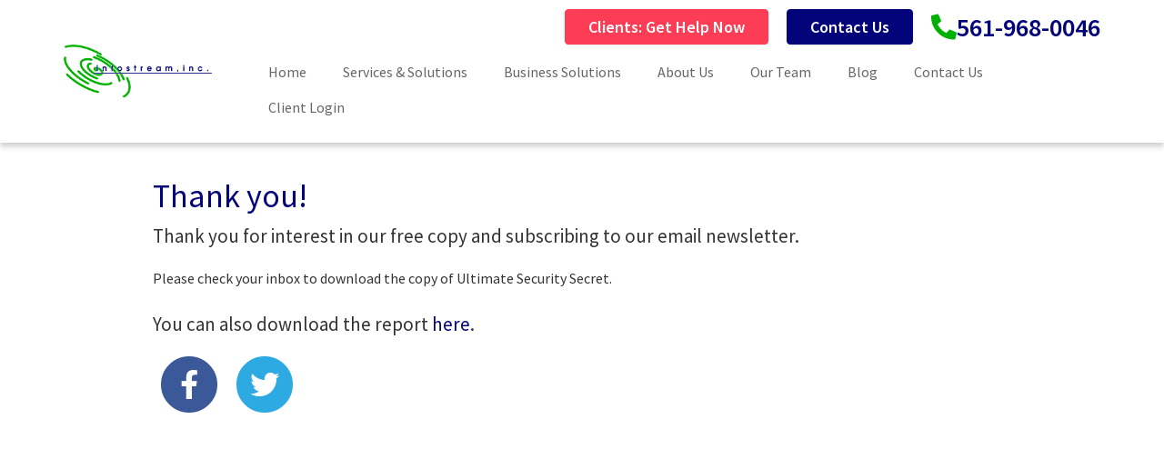

--- FILE ---
content_type: text/html; charset=UTF-8
request_url: https://www.infostream.cc/thank-you-learn-to-talk-tech-with-our-it-jargon-buster/
body_size: 36086
content:
<!DOCTYPE html>
<html lang="en-US">
<head> <script type="text/javascript">
/* <![CDATA[ */
var gform;gform||(document.addEventListener("gform_main_scripts_loaded",function(){gform.scriptsLoaded=!0}),document.addEventListener("gform/theme/scripts_loaded",function(){gform.themeScriptsLoaded=!0}),window.addEventListener("DOMContentLoaded",function(){gform.domLoaded=!0}),gform={domLoaded:!1,scriptsLoaded:!1,themeScriptsLoaded:!1,isFormEditor:()=>"function"==typeof InitializeEditor,callIfLoaded:function(o){return!(!gform.domLoaded||!gform.scriptsLoaded||!gform.themeScriptsLoaded&&!gform.isFormEditor()||(gform.isFormEditor()&&console.warn("The use of gform.initializeOnLoaded() is deprecated in the form editor context and will be removed in Gravity Forms 3.1."),o(),0))},initializeOnLoaded:function(o){gform.callIfLoaded(o)||(document.addEventListener("gform_main_scripts_loaded",()=>{gform.scriptsLoaded=!0,gform.callIfLoaded(o)}),document.addEventListener("gform/theme/scripts_loaded",()=>{gform.themeScriptsLoaded=!0,gform.callIfLoaded(o)}),window.addEventListener("DOMContentLoaded",()=>{gform.domLoaded=!0,gform.callIfLoaded(o)}))},hooks:{action:{},filter:{}},addAction:function(o,r,e,t){gform.addHook("action",o,r,e,t)},addFilter:function(o,r,e,t){gform.addHook("filter",o,r,e,t)},doAction:function(o){gform.doHook("action",o,arguments)},applyFilters:function(o){return gform.doHook("filter",o,arguments)},removeAction:function(o,r){gform.removeHook("action",o,r)},removeFilter:function(o,r,e){gform.removeHook("filter",o,r,e)},addHook:function(o,r,e,t,n){null==gform.hooks[o][r]&&(gform.hooks[o][r]=[]);var d=gform.hooks[o][r];null==n&&(n=r+"_"+d.length),gform.hooks[o][r].push({tag:n,callable:e,priority:t=null==t?10:t})},doHook:function(r,o,e){var t;if(e=Array.prototype.slice.call(e,1),null!=gform.hooks[r][o]&&((o=gform.hooks[r][o]).sort(function(o,r){return o.priority-r.priority}),o.forEach(function(o){"function"!=typeof(t=o.callable)&&(t=window[t]),"action"==r?t.apply(null,e):e[0]=t.apply(null,e)})),"filter"==r)return e[0]},removeHook:function(o,r,t,n){var e;null!=gform.hooks[o][r]&&(e=(e=gform.hooks[o][r]).filter(function(o,r,e){return!!(null!=n&&n!=o.tag||null!=t&&t!=o.priority)}),gform.hooks[o][r]=e)}});
/* ]]> */
</script>
<meta charset="UTF-8" /><script>if(navigator.userAgent.match(/MSIE|Internet Explorer/i)||navigator.userAgent.match(/Trident\/7\..*?rv:11/i)){var href=document.location.href;if(!href.match(/[?&]nowprocket/)){if(href.indexOf("?")==-1){if(href.indexOf("#")==-1){document.location.href=href+"?nowprocket=1"}else{document.location.href=href.replace("#","?nowprocket=1#")}}else{if(href.indexOf("#")==-1){document.location.href=href+"&nowprocket=1"}else{document.location.href=href.replace("#","&nowprocket=1#")}}}}</script><script>(()=>{class RocketLazyLoadScripts{constructor(){this.v="2.0.4",this.userEvents=["keydown","keyup","mousedown","mouseup","mousemove","mouseover","mouseout","touchmove","touchstart","touchend","touchcancel","wheel","click","dblclick","input"],this.attributeEvents=["onblur","onclick","oncontextmenu","ondblclick","onfocus","onmousedown","onmouseenter","onmouseleave","onmousemove","onmouseout","onmouseover","onmouseup","onmousewheel","onscroll","onsubmit"]}async t(){this.i(),this.o(),/iP(ad|hone)/.test(navigator.userAgent)&&this.h(),this.u(),this.l(this),this.m(),this.k(this),this.p(this),this._(),await Promise.all([this.R(),this.L()]),this.lastBreath=Date.now(),this.S(this),this.P(),this.D(),this.O(),this.M(),await this.C(this.delayedScripts.normal),await this.C(this.delayedScripts.defer),await this.C(this.delayedScripts.async),await this.T(),await this.F(),await this.j(),await this.A(),window.dispatchEvent(new Event("rocket-allScriptsLoaded")),this.everythingLoaded=!0,this.lastTouchEnd&&await new Promise(t=>setTimeout(t,500-Date.now()+this.lastTouchEnd)),this.I(),this.H(),this.U(),this.W()}i(){this.CSPIssue=sessionStorage.getItem("rocketCSPIssue"),document.addEventListener("securitypolicyviolation",t=>{this.CSPIssue||"script-src-elem"!==t.violatedDirective||"data"!==t.blockedURI||(this.CSPIssue=!0,sessionStorage.setItem("rocketCSPIssue",!0))},{isRocket:!0})}o(){window.addEventListener("pageshow",t=>{this.persisted=t.persisted,this.realWindowLoadedFired=!0},{isRocket:!0}),window.addEventListener("pagehide",()=>{this.onFirstUserAction=null},{isRocket:!0})}h(){let t;function e(e){t=e}window.addEventListener("touchstart",e,{isRocket:!0}),window.addEventListener("touchend",function i(o){o.changedTouches[0]&&t.changedTouches[0]&&Math.abs(o.changedTouches[0].pageX-t.changedTouches[0].pageX)<10&&Math.abs(o.changedTouches[0].pageY-t.changedTouches[0].pageY)<10&&o.timeStamp-t.timeStamp<200&&(window.removeEventListener("touchstart",e,{isRocket:!0}),window.removeEventListener("touchend",i,{isRocket:!0}),"INPUT"===o.target.tagName&&"text"===o.target.type||(o.target.dispatchEvent(new TouchEvent("touchend",{target:o.target,bubbles:!0})),o.target.dispatchEvent(new MouseEvent("mouseover",{target:o.target,bubbles:!0})),o.target.dispatchEvent(new PointerEvent("click",{target:o.target,bubbles:!0,cancelable:!0,detail:1,clientX:o.changedTouches[0].clientX,clientY:o.changedTouches[0].clientY})),event.preventDefault()))},{isRocket:!0})}q(t){this.userActionTriggered||("mousemove"!==t.type||this.firstMousemoveIgnored?"keyup"===t.type||"mouseover"===t.type||"mouseout"===t.type||(this.userActionTriggered=!0,this.onFirstUserAction&&this.onFirstUserAction()):this.firstMousemoveIgnored=!0),"click"===t.type&&t.preventDefault(),t.stopPropagation(),t.stopImmediatePropagation(),"touchstart"===this.lastEvent&&"touchend"===t.type&&(this.lastTouchEnd=Date.now()),"click"===t.type&&(this.lastTouchEnd=0),this.lastEvent=t.type,t.composedPath&&t.composedPath()[0].getRootNode()instanceof ShadowRoot&&(t.rocketTarget=t.composedPath()[0]),this.savedUserEvents.push(t)}u(){this.savedUserEvents=[],this.userEventHandler=this.q.bind(this),this.userEvents.forEach(t=>window.addEventListener(t,this.userEventHandler,{passive:!1,isRocket:!0})),document.addEventListener("visibilitychange",this.userEventHandler,{isRocket:!0})}U(){this.userEvents.forEach(t=>window.removeEventListener(t,this.userEventHandler,{passive:!1,isRocket:!0})),document.removeEventListener("visibilitychange",this.userEventHandler,{isRocket:!0}),this.savedUserEvents.forEach(t=>{(t.rocketTarget||t.target).dispatchEvent(new window[t.constructor.name](t.type,t))})}m(){const t="return false",e=Array.from(this.attributeEvents,t=>"data-rocket-"+t),i="["+this.attributeEvents.join("],[")+"]",o="[data-rocket-"+this.attributeEvents.join("],[data-rocket-")+"]",s=(e,i,o)=>{o&&o!==t&&(e.setAttribute("data-rocket-"+i,o),e["rocket"+i]=new Function("event",o),e.setAttribute(i,t))};new MutationObserver(t=>{for(const n of t)"attributes"===n.type&&(n.attributeName.startsWith("data-rocket-")||this.everythingLoaded?n.attributeName.startsWith("data-rocket-")&&this.everythingLoaded&&this.N(n.target,n.attributeName.substring(12)):s(n.target,n.attributeName,n.target.getAttribute(n.attributeName))),"childList"===n.type&&n.addedNodes.forEach(t=>{if(t.nodeType===Node.ELEMENT_NODE)if(this.everythingLoaded)for(const i of[t,...t.querySelectorAll(o)])for(const t of i.getAttributeNames())e.includes(t)&&this.N(i,t.substring(12));else for(const e of[t,...t.querySelectorAll(i)])for(const t of e.getAttributeNames())this.attributeEvents.includes(t)&&s(e,t,e.getAttribute(t))})}).observe(document,{subtree:!0,childList:!0,attributeFilter:[...this.attributeEvents,...e]})}I(){this.attributeEvents.forEach(t=>{document.querySelectorAll("[data-rocket-"+t+"]").forEach(e=>{this.N(e,t)})})}N(t,e){const i=t.getAttribute("data-rocket-"+e);i&&(t.setAttribute(e,i),t.removeAttribute("data-rocket-"+e))}k(t){Object.defineProperty(HTMLElement.prototype,"onclick",{get(){return this.rocketonclick||null},set(e){this.rocketonclick=e,this.setAttribute(t.everythingLoaded?"onclick":"data-rocket-onclick","this.rocketonclick(event)")}})}S(t){function e(e,i){let o=e[i];e[i]=null,Object.defineProperty(e,i,{get:()=>o,set(s){t.everythingLoaded?o=s:e["rocket"+i]=o=s}})}e(document,"onreadystatechange"),e(window,"onload"),e(window,"onpageshow");try{Object.defineProperty(document,"readyState",{get:()=>t.rocketReadyState,set(e){t.rocketReadyState=e},configurable:!0}),document.readyState="loading"}catch(t){console.log("WPRocket DJE readyState conflict, bypassing")}}l(t){this.originalAddEventListener=EventTarget.prototype.addEventListener,this.originalRemoveEventListener=EventTarget.prototype.removeEventListener,this.savedEventListeners=[],EventTarget.prototype.addEventListener=function(e,i,o){o&&o.isRocket||!t.B(e,this)&&!t.userEvents.includes(e)||t.B(e,this)&&!t.userActionTriggered||e.startsWith("rocket-")||t.everythingLoaded?t.originalAddEventListener.call(this,e,i,o):(t.savedEventListeners.push({target:this,remove:!1,type:e,func:i,options:o}),"mouseenter"!==e&&"mouseleave"!==e||t.originalAddEventListener.call(this,e,t.savedUserEvents.push,o))},EventTarget.prototype.removeEventListener=function(e,i,o){o&&o.isRocket||!t.B(e,this)&&!t.userEvents.includes(e)||t.B(e,this)&&!t.userActionTriggered||e.startsWith("rocket-")||t.everythingLoaded?t.originalRemoveEventListener.call(this,e,i,o):t.savedEventListeners.push({target:this,remove:!0,type:e,func:i,options:o})}}J(t,e){this.savedEventListeners=this.savedEventListeners.filter(i=>{let o=i.type,s=i.target||window;return e!==o||t!==s||(this.B(o,s)&&(i.type="rocket-"+o),this.$(i),!1)})}H(){EventTarget.prototype.addEventListener=this.originalAddEventListener,EventTarget.prototype.removeEventListener=this.originalRemoveEventListener,this.savedEventListeners.forEach(t=>this.$(t))}$(t){t.remove?this.originalRemoveEventListener.call(t.target,t.type,t.func,t.options):this.originalAddEventListener.call(t.target,t.type,t.func,t.options)}p(t){let e;function i(e){return t.everythingLoaded?e:e.split(" ").map(t=>"load"===t||t.startsWith("load.")?"rocket-jquery-load":t).join(" ")}function o(o){function s(e){const s=o.fn[e];o.fn[e]=o.fn.init.prototype[e]=function(){return this[0]===window&&t.userActionTriggered&&("string"==typeof arguments[0]||arguments[0]instanceof String?arguments[0]=i(arguments[0]):"object"==typeof arguments[0]&&Object.keys(arguments[0]).forEach(t=>{const e=arguments[0][t];delete arguments[0][t],arguments[0][i(t)]=e})),s.apply(this,arguments),this}}if(o&&o.fn&&!t.allJQueries.includes(o)){const e={DOMContentLoaded:[],"rocket-DOMContentLoaded":[]};for(const t in e)document.addEventListener(t,()=>{e[t].forEach(t=>t())},{isRocket:!0});o.fn.ready=o.fn.init.prototype.ready=function(i){function s(){parseInt(o.fn.jquery)>2?setTimeout(()=>i.bind(document)(o)):i.bind(document)(o)}return"function"==typeof i&&(t.realDomReadyFired?!t.userActionTriggered||t.fauxDomReadyFired?s():e["rocket-DOMContentLoaded"].push(s):e.DOMContentLoaded.push(s)),o([])},s("on"),s("one"),s("off"),t.allJQueries.push(o)}e=o}t.allJQueries=[],o(window.jQuery),Object.defineProperty(window,"jQuery",{get:()=>e,set(t){o(t)}})}P(){const t=new Map;document.write=document.writeln=function(e){const i=document.currentScript,o=document.createRange(),s=i.parentElement;let n=t.get(i);void 0===n&&(n=i.nextSibling,t.set(i,n));const c=document.createDocumentFragment();o.setStart(c,0),c.appendChild(o.createContextualFragment(e)),s.insertBefore(c,n)}}async R(){return new Promise(t=>{this.userActionTriggered?t():this.onFirstUserAction=t})}async L(){return new Promise(t=>{document.addEventListener("DOMContentLoaded",()=>{this.realDomReadyFired=!0,t()},{isRocket:!0})})}async j(){return this.realWindowLoadedFired?Promise.resolve():new Promise(t=>{window.addEventListener("load",t,{isRocket:!0})})}M(){this.pendingScripts=[];this.scriptsMutationObserver=new MutationObserver(t=>{for(const e of t)e.addedNodes.forEach(t=>{"SCRIPT"!==t.tagName||t.noModule||t.isWPRocket||this.pendingScripts.push({script:t,promise:new Promise(e=>{const i=()=>{const i=this.pendingScripts.findIndex(e=>e.script===t);i>=0&&this.pendingScripts.splice(i,1),e()};t.addEventListener("load",i,{isRocket:!0}),t.addEventListener("error",i,{isRocket:!0}),setTimeout(i,1e3)})})})}),this.scriptsMutationObserver.observe(document,{childList:!0,subtree:!0})}async F(){await this.X(),this.pendingScripts.length?(await this.pendingScripts[0].promise,await this.F()):this.scriptsMutationObserver.disconnect()}D(){this.delayedScripts={normal:[],async:[],defer:[]},document.querySelectorAll("script[type$=rocketlazyloadscript]").forEach(t=>{t.hasAttribute("data-rocket-src")?t.hasAttribute("async")&&!1!==t.async?this.delayedScripts.async.push(t):t.hasAttribute("defer")&&!1!==t.defer||"module"===t.getAttribute("data-rocket-type")?this.delayedScripts.defer.push(t):this.delayedScripts.normal.push(t):this.delayedScripts.normal.push(t)})}async _(){await this.L();let t=[];document.querySelectorAll("script[type$=rocketlazyloadscript][data-rocket-src]").forEach(e=>{let i=e.getAttribute("data-rocket-src");if(i&&!i.startsWith("data:")){i.startsWith("//")&&(i=location.protocol+i);try{const o=new URL(i).origin;o!==location.origin&&t.push({src:o,crossOrigin:e.crossOrigin||"module"===e.getAttribute("data-rocket-type")})}catch(t){}}}),t=[...new Map(t.map(t=>[JSON.stringify(t),t])).values()],this.Y(t,"preconnect")}async G(t){if(await this.K(),!0!==t.noModule||!("noModule"in HTMLScriptElement.prototype))return new Promise(e=>{let i;function o(){(i||t).setAttribute("data-rocket-status","executed"),e()}try{if(navigator.userAgent.includes("Firefox/")||""===navigator.vendor||this.CSPIssue)i=document.createElement("script"),[...t.attributes].forEach(t=>{let e=t.nodeName;"type"!==e&&("data-rocket-type"===e&&(e="type"),"data-rocket-src"===e&&(e="src"),i.setAttribute(e,t.nodeValue))}),t.text&&(i.text=t.text),t.nonce&&(i.nonce=t.nonce),i.hasAttribute("src")?(i.addEventListener("load",o,{isRocket:!0}),i.addEventListener("error",()=>{i.setAttribute("data-rocket-status","failed-network"),e()},{isRocket:!0}),setTimeout(()=>{i.isConnected||e()},1)):(i.text=t.text,o()),i.isWPRocket=!0,t.parentNode.replaceChild(i,t);else{const i=t.getAttribute("data-rocket-type"),s=t.getAttribute("data-rocket-src");i?(t.type=i,t.removeAttribute("data-rocket-type")):t.removeAttribute("type"),t.addEventListener("load",o,{isRocket:!0}),t.addEventListener("error",i=>{this.CSPIssue&&i.target.src.startsWith("data:")?(console.log("WPRocket: CSP fallback activated"),t.removeAttribute("src"),this.G(t).then(e)):(t.setAttribute("data-rocket-status","failed-network"),e())},{isRocket:!0}),s?(t.fetchPriority="high",t.removeAttribute("data-rocket-src"),t.src=s):t.src="data:text/javascript;base64,"+window.btoa(unescape(encodeURIComponent(t.text)))}}catch(i){t.setAttribute("data-rocket-status","failed-transform"),e()}});t.setAttribute("data-rocket-status","skipped")}async C(t){const e=t.shift();return e?(e.isConnected&&await this.G(e),this.C(t)):Promise.resolve()}O(){this.Y([...this.delayedScripts.normal,...this.delayedScripts.defer,...this.delayedScripts.async],"preload")}Y(t,e){this.trash=this.trash||[];let i=!0;var o=document.createDocumentFragment();t.forEach(t=>{const s=t.getAttribute&&t.getAttribute("data-rocket-src")||t.src;if(s&&!s.startsWith("data:")){const n=document.createElement("link");n.href=s,n.rel=e,"preconnect"!==e&&(n.as="script",n.fetchPriority=i?"high":"low"),t.getAttribute&&"module"===t.getAttribute("data-rocket-type")&&(n.crossOrigin=!0),t.crossOrigin&&(n.crossOrigin=t.crossOrigin),t.integrity&&(n.integrity=t.integrity),t.nonce&&(n.nonce=t.nonce),o.appendChild(n),this.trash.push(n),i=!1}}),document.head.appendChild(o)}W(){this.trash.forEach(t=>t.remove())}async T(){try{document.readyState="interactive"}catch(t){}this.fauxDomReadyFired=!0;try{await this.K(),this.J(document,"readystatechange"),document.dispatchEvent(new Event("rocket-readystatechange")),await this.K(),document.rocketonreadystatechange&&document.rocketonreadystatechange(),await this.K(),this.J(document,"DOMContentLoaded"),document.dispatchEvent(new Event("rocket-DOMContentLoaded")),await this.K(),this.J(window,"DOMContentLoaded"),window.dispatchEvent(new Event("rocket-DOMContentLoaded"))}catch(t){console.error(t)}}async A(){try{document.readyState="complete"}catch(t){}try{await this.K(),this.J(document,"readystatechange"),document.dispatchEvent(new Event("rocket-readystatechange")),await this.K(),document.rocketonreadystatechange&&document.rocketonreadystatechange(),await this.K(),this.J(window,"load"),window.dispatchEvent(new Event("rocket-load")),await this.K(),window.rocketonload&&window.rocketonload(),await this.K(),this.allJQueries.forEach(t=>t(window).trigger("rocket-jquery-load")),await this.K(),this.J(window,"pageshow");const t=new Event("rocket-pageshow");t.persisted=this.persisted,window.dispatchEvent(t),await this.K(),window.rocketonpageshow&&window.rocketonpageshow({persisted:this.persisted})}catch(t){console.error(t)}}async K(){Date.now()-this.lastBreath>45&&(await this.X(),this.lastBreath=Date.now())}async X(){return document.hidden?new Promise(t=>setTimeout(t)):new Promise(t=>requestAnimationFrame(t))}B(t,e){return e===document&&"readystatechange"===t||(e===document&&"DOMContentLoaded"===t||(e===window&&"DOMContentLoaded"===t||(e===window&&"load"===t||e===window&&"pageshow"===t)))}static run(){(new RocketLazyLoadScripts).t()}}RocketLazyLoadScripts.run()})();</script>
    
    <meta http-equiv="X-UA-Compatible" content="IE=edge">
    <meta name="viewport" content="width=device-width, initial-scale=1.0, maximum-scale=2.0, user-scalable=yes"/>
    <title>Thank you - Learn to talk tech with our IT Jargon Buster | Infostream</title>
<link data-rocket-preload as="style" href="https://fonts.googleapis.com/css2?family=Source+Sans+Pro:wght@400;600&#038;display=swap" rel="preload">
<link href="https://fonts.googleapis.com/css2?family=Source+Sans+Pro:wght@400;600&#038;display=swap" media="print" onload="this.media=&#039;all&#039;" rel="stylesheet">
<style id="wpr-usedcss">article,footer,header,main,nav{display:block}video{display:inline-block}[hidden]{display:none}html{font-family:sans-serif;-webkit-text-size-adjust:100%;-ms-text-size-adjust:100%}body{margin:0}a:focus{outline:dotted thin}a:active,a:hover{outline:0}h1{margin:.67em 0;font-size:2em}strong{font-weight:700}code{font-family:monospace,serif;font-size:1em}img{border:0}svg:not(:root){overflow:hidden}fieldset{padding:.35em .625em .75em;margin:0 2px;border:1px solid silver}legend{padding:0;border:0}button,input,select,textarea{margin:0;font-family:inherit;font-size:100%}button,input{line-height:normal}button,select{text-transform:none}button,html input[type=button],input[type=submit]{cursor:pointer;-webkit-appearance:button}button[disabled],html input[disabled]{cursor:default}input[type=checkbox],input[type=radio]{padding:0;box-sizing:border-box}input[type=search]{-webkit-box-sizing:content-box;-moz-box-sizing:content-box;box-sizing:content-box;-webkit-appearance:textfield}input[type=search]::-webkit-search-cancel-button,input[type=search]::-webkit-search-decoration{-webkit-appearance:none}button::-moz-focus-inner,input::-moz-focus-inner{padding:0;border:0}textarea{overflow:auto;vertical-align:top}table{border-collapse:collapse;border-spacing:0}@media print{*{color:#000!important;text-shadow:none!important;background:0 0!important;box-shadow:none!important}a,a:visited{text-decoration:underline}a[href]:after{content:" (" attr(href) ")"}.ir a:after,a[href^="#"]:after,a[href^="javascript:"]:after{content:""}img,tr{page-break-inside:avoid}img{max-width:100%!important}@page{margin:2cm .5cm}h3,p{orphans:3;widows:3}h3{page-break-after:avoid}.navbar{display:none}.label{border:1px solid #000}.table{border-collapse:collapse!important}}*,:after,:before{-webkit-box-sizing:border-box;-moz-box-sizing:border-box;box-sizing:border-box}html{font-size:62.5%;-webkit-tap-highlight-color:transparent}body{font-family:"Helvetica Neue",Helvetica,Arial,sans-serif;font-size:14px;line-height:1.428571429;color:#333;background-color:#fff}button,input,select,textarea{font-family:inherit;font-size:inherit;line-height:inherit}button,input,select[multiple],textarea{background-image:none}a{color:#428bca;text-decoration:none}a:focus,a:hover{color:#2a6496;text-decoration:underline}a:focus{outline:#333 dotted thin;outline:-webkit-focus-ring-color auto 5px;outline-offset:-2px}img{vertical-align:middle}.img-responsive{display:block;height:auto;max-width:100%}p{margin:0 0 10px}.lead{margin-bottom:20px;font-size:16.099999999999998px;font-weight:200;line-height:1.4}@media(min-width:768px){.lead{font-size:21px}}.text-center{text-align:center}.h6,h1,h3,h6{font-family:"Helvetica Neue",Helvetica,Arial,sans-serif;font-weight:500;line-height:1.1}h1,h3{margin-top:20px;margin-bottom:10px}h6{margin-top:10px;margin-bottom:10px}h1{font-size:36px}h3{font-size:24px}.h6,h6{font-size:12px}ol,ul{margin-top:0;margin-bottom:10px}ol ol,ol ul,ul ol,ul ul{margin-bottom:0}.list-unstyled{padding-left:0;list-style:none}dl{margin-bottom:20px}dt{line-height:1.428571429}dt{font-weight:700}address{display:block;margin-bottom:20px;font-style:normal;line-height:1.428571429}code{font-family:Monaco,Menlo,Consolas,"Courier New",monospace}code{padding:2px 4px;font-size:90%;color:#c7254e;white-space:nowrap;background-color:#f9f2f4;border-radius:4px}.container{padding-right:15px;padding-left:15px;margin-right:auto;margin-left:auto}.container:after,.container:before{display:table;content:" "}.container:after{clear:both}.row{margin-right:-15px;margin-left:-15px}.row:after,.row:before{display:table;content:" "}.row:after{clear:both}.col-md-10,.col-md-12,.col-md-2,.col-md-3,.col-md-6,.col-md-8,.col-md-9,.col-sm-3,.col-sm-5,.col-sm-6,.col-sm-7,.col-sm-8,.col-sm-9,.col-xs-6{position:relative;min-height:1px;padding-right:15px;padding-left:15px}.col-xs-6{float:left}.col-xs-6{width:50%}@media(min-width:768px){.container{max-width:750px}.col-sm-3,.col-sm-5,.col-sm-6,.col-sm-7,.col-sm-8,.col-sm-9{float:left}.col-sm-3{width:25%}.col-sm-5{width:41.66666666666667%}.col-sm-6{width:50%}.col-sm-7{width:58.333333333333336%}.col-sm-8{width:66.66666666666666%}.col-sm-9{width:75%}.col-sm-offset-2{margin-left:16.666666666666664%}}@media(min-width:992px){.container{max-width:970px}.col-md-10,.col-md-2,.col-md-3,.col-md-6,.col-md-8,.col-md-9{float:left}.col-md-2{width:16.666666666666664%}.col-md-3{width:25%}.col-md-6{width:50%}.col-md-8{width:66.66666666666666%}.col-md-9{width:75%}.col-md-10{width:83.33333333333334%}.col-md-12{width:100%}.col-md-offset-1{margin-left:8.333333333333332%}.col-md-offset-4{margin-left:33.33333333333333%}}@media(min-width:1200px){.container{max-width:1170px}}table{max-width:100%;background-color:transparent}.table{width:100%;margin-bottom:20px}.table tbody+tbody{border-top:2px solid #ddd}.table .table{background-color:#fff}fieldset{padding:0;margin:0;border:0}legend{display:block;width:100%;padding:0;margin-bottom:20px;font-size:21px;line-height:inherit;color:#333;border:0;border-bottom:1px solid #e5e5e5}label{display:inline-block;margin-bottom:5px;font-weight:700}input[type=search]{-webkit-box-sizing:border-box;-moz-box-sizing:border-box;box-sizing:border-box}input[type=checkbox],input[type=radio]{margin:4px 0 0;line-height:normal}select[multiple],select[size]{height:auto}select optgroup{font-family:inherit;font-size:inherit;font-style:inherit}input[type=checkbox]:focus,input[type=radio]:focus{outline:#333 dotted thin;outline:-webkit-focus-ring-color auto 5px;outline-offset:-2px}input[type=number]::-webkit-inner-spin-button,input[type=number]::-webkit-outer-spin-button{height:auto}.form-control:-moz-placeholder{color:#999}.form-control::-moz-placeholder{color:#999}.form-control:-ms-input-placeholder{color:#999}.form-control::-webkit-input-placeholder{color:#999}.form-control{display:block;width:100%;height:34px;padding:6px 12px;font-size:14px;line-height:1.428571429;color:#555;vertical-align:middle;background-color:#fff;border:1px solid #ccc;border-radius:4px;-webkit-box-shadow:inset 0 1px 1px rgba(0,0,0,.075);box-shadow:inset 0 1px 1px rgba(0,0,0,.075);-webkit-transition:border-color .15s ease-in-out,box-shadow .15s ease-in-out;transition:border-color ease-in-out .15s,box-shadow ease-in-out .15s}.form-control:focus{border-color:#66afe9;outline:0;-webkit-box-shadow:inset 0 1px 1px rgba(0,0,0,.075),0 0 8px rgba(102,175,233,.6);box-shadow:inset 0 1px 1px rgba(0,0,0,.075),0 0 8px rgba(102,175,233,.6)}.form-control[disabled],fieldset[disabled] .form-control{cursor:not-allowed;background-color:#eee}textarea.form-control{height:auto}.checkbox,.radio{display:block;min-height:20px;padding-left:20px;margin-top:10px;margin-bottom:10px;vertical-align:middle}.checkbox label,.radio label{display:inline;margin-bottom:0;font-weight:400;cursor:pointer}.checkbox input[type=checkbox],.radio input[type=radio]{float:left;margin-left:-20px}.checkbox+.checkbox,.radio+.radio{margin-top:-5px}.checkbox[disabled],.radio[disabled],fieldset[disabled] .checkbox,fieldset[disabled] .radio,fieldset[disabled] input[type=checkbox],fieldset[disabled] input[type=radio],input[type=checkbox][disabled],input[type=radio][disabled]{cursor:not-allowed}.btn{display:inline-block;padding:6px 12px;margin-bottom:0;font-size:14px;font-weight:400;line-height:1.428571429;text-align:center;white-space:nowrap;vertical-align:middle;cursor:pointer;border:1px solid transparent;border-radius:4px;-webkit-user-select:none;-moz-user-select:none;-ms-user-select:none;-o-user-select:none;user-select:none}.btn:focus{outline:#333 dotted thin;outline:-webkit-focus-ring-color auto 5px;outline-offset:-2px}.btn:focus,.btn:hover{color:#333;text-decoration:none}.btn.active,.btn:active{background-image:none;outline:0;-webkit-box-shadow:inset 0 3px 5px rgba(0,0,0,.125);box-shadow:inset 0 3px 5px rgba(0,0,0,.125)}.btn.disabled,.btn[disabled],fieldset[disabled] .btn{pointer-events:none;cursor:not-allowed;opacity:.65;-webkit-box-shadow:none;box-shadow:none}.btn-default{color:#333;background-color:#fff;border-color:#ccc}.btn-default.active,.btn-default:active,.btn-default:focus,.btn-default:hover{color:#333;background-color:#ebebeb;border-color:#adadad}.btn-default.active,.btn-default:active{background-image:none}.btn-default.disabled,.btn-default.disabled.active,.btn-default.disabled:active,.btn-default.disabled:focus,.btn-default.disabled:hover,.btn-default[disabled],.btn-default[disabled].active,.btn-default[disabled]:active,.btn-default[disabled]:focus,.btn-default[disabled]:hover,fieldset[disabled] .btn-default,fieldset[disabled] .btn-default.active,fieldset[disabled] .btn-default:active,fieldset[disabled] .btn-default:focus,fieldset[disabled] .btn-default:hover{background-color:#fff;border-color:#ccc}.btn-primary{color:#fff;background-color:#428bca;border-color:#357ebd}.btn-primary.active,.btn-primary:active,.btn-primary:focus,.btn-primary:hover{color:#fff;background-color:#3276b1;border-color:#285e8e}.btn-primary.active,.btn-primary:active{background-image:none}.btn-primary.disabled,.btn-primary.disabled.active,.btn-primary.disabled:active,.btn-primary.disabled:focus,.btn-primary.disabled:hover,.btn-primary[disabled],.btn-primary[disabled].active,.btn-primary[disabled]:active,.btn-primary[disabled]:focus,.btn-primary[disabled]:hover,fieldset[disabled] .btn-primary,fieldset[disabled] .btn-primary.active,fieldset[disabled] .btn-primary:active,fieldset[disabled] .btn-primary:focus,fieldset[disabled] .btn-primary:hover{background-color:#428bca;border-color:#357ebd}.btn-lg{padding:10px 16px;font-size:18px;line-height:1.33;border-radius:6px}.fade{opacity:0;-webkit-transition:opacity .15s linear;transition:opacity .15s linear}.fade.in{opacity:1}.collapse{display:none}.collapse.in{display:block}.collapsing{position:relative;height:0;overflow:hidden;-webkit-transition:height .35s;transition:height .35s ease}.dropdown{position:relative}.dropdown-menu{position:absolute;top:100%;left:0;z-index:1000;display:none;float:left;min-width:160px;padding:5px 0;margin:2px 0 0;font-size:14px;list-style:none;background-color:#fff;border:1px solid #ccc;border:1px solid rgba(0,0,0,.15);border-radius:4px;-webkit-box-shadow:0 6px 12px rgba(0,0,0,.175);box-shadow:0 6px 12px rgba(0,0,0,.175);background-clip:padding-box}.dropdown-menu.pull-right{right:0;left:auto}.dropdown-menu .divider{height:1px;margin:9px 0;overflow:hidden;background-color:#e5e5e5}.dropdown-menu>li>a{display:block;padding:3px 20px;clear:both;font-weight:400;line-height:1.428571429;color:#333;white-space:nowrap}.dropdown-menu>li>a:focus,.dropdown-menu>li>a:hover{color:#fff;text-decoration:none;background-color:#428bca}.dropdown-menu>.active>a,.dropdown-menu>.active>a:focus,.dropdown-menu>.active>a:hover{color:#fff;text-decoration:none;background-color:#428bca;outline:0}.dropdown-menu>.disabled>a,.dropdown-menu>.disabled>a:focus,.dropdown-menu>.disabled>a:hover{color:#999}.dropdown-menu>.disabled>a:focus,.dropdown-menu>.disabled>a:hover{text-decoration:none;cursor:not-allowed;background-color:transparent;background-image:none}.open>.dropdown-menu{display:block}.open>a{outline:0}.dropdown-backdrop{position:fixed;top:0;right:0;bottom:0;left:0;z-index:990}.pull-right>.dropdown-menu{right:0;left:auto}.nav{padding-left:0;margin-bottom:0;list-style:none}.nav:after,.nav:before{display:table;content:" "}.nav:after{clear:both}.nav>li{position:relative;display:block}.nav>li>a{position:relative;display:block;padding:10px 15px}.nav>li>a:focus,.nav>li>a:hover{text-decoration:none;background-color:#eee}.nav>li.disabled>a{color:#999}.nav>li.disabled>a:focus,.nav>li.disabled>a:hover{color:#999;text-decoration:none;cursor:not-allowed;background-color:transparent}.nav .open>a,.nav .open>a:focus,.nav .open>a:hover{background-color:#eee;border-color:#428bca}.nav>li>a>img{max-width:none}.navbar{position:relative;z-index:1000;min-height:50px;margin-bottom:20px;border:1px solid transparent}.navbar:after,.navbar:before{display:table;content:" "}.navbar:after{clear:both}.navbar-fixed-top{position:fixed;right:0;left:0;border-width:0 0 1px}@media(min-width:768px){.navbar{border-radius:4px}.navbar-fixed-top{border-radius:0}}.navbar-fixed-top{top:0;z-index:1030}.navbar-nav{margin:7.5px -15px}.navbar-nav>li>a{padding-top:10px;padding-bottom:10px;line-height:20px}@media(max-width:767px){.navbar-nav .open .dropdown-menu{position:static;float:none;width:auto;margin-top:0;background-color:transparent;border:0;box-shadow:none}.navbar-nav .open .dropdown-menu>li>a{padding:5px 15px 5px 25px}.navbar-nav .open .dropdown-menu>li>a{line-height:20px}.navbar-nav .open .dropdown-menu>li>a:focus,.navbar-nav .open .dropdown-menu>li>a:hover{background-image:none}}@media(min-width:768px){.navbar-nav{float:left;margin:0}.navbar-nav>li{float:left}.navbar-nav>li>a{padding-top:15px;padding-bottom:15px}}.navbar-nav>li>.dropdown-menu{margin-top:0;border-top-right-radius:0;border-top-left-radius:0}.navbar-nav.pull-right>li>.dropdown-menu,.navbar-nav>li>.dropdown-menu.pull-right{right:0;left:auto}.label{display:inline;padding:.2em .6em .3em;font-size:75%;font-weight:700;line-height:1;color:#fff;text-align:center;white-space:nowrap;vertical-align:baseline;border-radius:.25em}.label[href]:focus,.label[href]:hover{color:#fff;text-decoration:none;cursor:pointer}.label:empty{display:none}.alert{padding:15px;margin-bottom:20px;border:1px solid transparent;border-radius:4px}.alert>p,.alert>ul{margin-bottom:0}.alert>p+p{margin-top:5px}.progress{height:20px;margin-bottom:20px;overflow:hidden;background-color:#f5f5f5;border-radius:4px;-webkit-box-shadow:inset 0 1px 2px rgba(0,0,0,.1);box-shadow:inset 0 1px 2px rgba(0,0,0,.1)}.panel{margin-bottom:20px;background-color:#fff;border:1px solid transparent;border-radius:4px;-webkit-box-shadow:0 1px 1px rgba(0,0,0,.05);box-shadow:0 1px 1px rgba(0,0,0,.05)}.panel>.table{margin-bottom:0}.close{float:right;font-size:21px;font-weight:700;line-height:1;color:#000;text-shadow:0 1px 0 #fff;opacity:.2}.close:focus,.close:hover{color:#000;text-decoration:none;cursor:pointer;opacity:.5}button.close{padding:0;cursor:pointer;background:0 0;border:0;-webkit-appearance:none}.modal-open{overflow:hidden}.modal-open .navbar-fixed-top,body.modal-open{margin-right:15px}.modal{position:fixed;top:0;right:0;bottom:0;left:0;z-index:1040;display:none;overflow:auto;overflow-y:scroll}.modal.fade .modal-dialog{-webkit-transform:translate(0,-25%);-ms-transform:translate(0,-25%);transform:translate(0,-25%);-webkit-transition:-webkit-transform .3s ease-out;-moz-transition:-moz-transform .3s ease-out;-o-transition:-o-transform .3s ease-out;transition:transform .3s ease-out}.modal.in .modal-dialog{-webkit-transform:translate(0,0);-ms-transform:translate(0,0);transform:translate(0,0)}.modal-dialog{z-index:1050;width:auto;padding:10px;margin-right:auto;margin-left:auto}.modal-content{position:relative;background-color:#fff;border:1px solid #999;border:1px solid rgba(0,0,0,.2);border-radius:6px;outline:0;-webkit-box-shadow:0 3px 9px rgba(0,0,0,.5);box-shadow:0 3px 9px rgba(0,0,0,.5);background-clip:padding-box}.modal-header{min-height:16.428571429px;padding:15px;border-bottom:1px solid #e5e5e5}.modal-header .close{margin-top:-2px}.modal-body{position:relative;padding:20px}.modal-footer{padding:19px 20px 20px;margin-top:15px;text-align:right;border-top:1px solid #e5e5e5}.modal-footer:after,.modal-footer:before{display:table;content:" "}.modal-footer:after{clear:both}.modal-footer .btn+.btn{margin-bottom:0;margin-left:5px}@media screen and (min-width:768px){.modal-dialog{right:auto;left:50%;width:600px;padding-top:30px;padding-bottom:30px}.modal-content{-webkit-box-shadow:0 5px 15px rgba(0,0,0,.5);box-shadow:0 5px 15px rgba(0,0,0,.5)}}.tooltip{position:absolute;z-index:1030;display:block;font-size:12px;line-height:1.4;opacity:0;visibility:visible}.tooltip.in{opacity:.9}.tooltip.top{padding:5px 0;margin-top:-3px}.tooltip.right{padding:0 5px;margin-left:3px}.tooltip.bottom{padding:5px 0;margin-top:3px}.tooltip.left{padding:0 5px;margin-left:-3px}.tooltip-inner{max-width:200px;padding:3px 8px;color:#fff;text-align:center;text-decoration:none;background-color:#000;border-radius:4px}.tooltip-arrow{position:absolute;width:0;height:0;border-color:transparent;border-style:solid}.tooltip.top .tooltip-arrow{bottom:0;left:50%;margin-left:-5px;border-top-color:#000;border-width:5px 5px 0}.tooltip.right .tooltip-arrow{top:50%;left:0;margin-top:-5px;border-right-color:#000;border-width:5px 5px 5px 0}.tooltip.left .tooltip-arrow{top:50%;right:0;margin-top:-5px;border-left-color:#000;border-width:5px 0 5px 5px}.tooltip.bottom .tooltip-arrow{top:0;left:50%;margin-left:-5px;border-bottom-color:#000;border-width:0 5px 5px}.popover{position:absolute;top:0;left:0;z-index:1010;display:none;max-width:276px;padding:1px;text-align:left;white-space:normal;background-color:#fff;border:1px solid #ccc;border:1px solid rgba(0,0,0,.2);border-radius:6px;-webkit-box-shadow:0 5px 10px rgba(0,0,0,.2);box-shadow:0 5px 10px rgba(0,0,0,.2);background-clip:padding-box}.popover.top{margin-top:-10px}.popover.right{margin-left:10px}.popover.bottom{margin-top:10px}.popover.left{margin-left:-10px}.popover-title{padding:8px 14px;margin:0;font-size:14px;font-weight:400;line-height:18px;background-color:#f7f7f7;border-bottom:1px solid #ebebeb;border-radius:5px 5px 0 0}.popover-content{padding:9px 14px}.popover .arrow,.popover .arrow:after{position:absolute;display:block;width:0;height:0;border-color:transparent;border-style:solid}.popover .arrow{border-width:11px}.popover .arrow:after{border-width:10px;content:""}.popover.top .arrow{bottom:-11px;left:50%;margin-left:-11px;border-top-color:#999;border-top-color:rgba(0,0,0,.25);border-bottom-width:0}.popover.top .arrow:after{bottom:1px;margin-left:-10px;border-top-color:#fff;border-bottom-width:0;content:" "}.popover.right .arrow{top:50%;left:-11px;margin-top:-11px;border-right-color:#999;border-right-color:rgba(0,0,0,.25);border-left-width:0}.popover.right .arrow:after{bottom:-10px;left:1px;border-right-color:#fff;border-left-width:0;content:" "}.popover.bottom .arrow{top:-11px;left:50%;margin-left:-11px;border-bottom-color:#999;border-bottom-color:rgba(0,0,0,.25);border-top-width:0}.popover.bottom .arrow:after{top:1px;margin-left:-10px;border-bottom-color:#fff;border-top-width:0;content:" "}.popover.left .arrow{top:50%;right:-11px;margin-top:-11px;border-left-color:#999;border-left-color:rgba(0,0,0,.25);border-right-width:0}.popover.left .arrow:after{right:1px;bottom:-10px;border-left-color:#fff;border-right-width:0;content:" "}.carousel-indicators{position:absolute;bottom:10px;left:50%;z-index:15;width:60%;padding-left:0;margin-left:-30%;text-align:center;list-style:none}.carousel-indicators li{display:inline-block;width:10px;height:10px;margin:1px;text-indent:-999px;cursor:pointer;border:1px solid #fff;border-radius:10px}.carousel-indicators .active{width:12px;height:12px;margin:0;background-color:#fff}@media screen and (min-width:768px){.carousel-indicators{bottom:20px}}.pull-right{float:right!important}.hide{display:none!important}.show{display:block!important}.affix{position:fixed}@-ms-viewport{width:device-width}@media screen and (max-width:400px){@-ms-viewport{width:320px}}.hidden{display:none!important;visibility:hidden!important}.hidden-xs{display:block!important}tr.hidden-xs{display:table-row!important}@media(max-width:767px){.hidden-xs{display:none!important}tr.hidden-xs{display:none!important}.hidden-sm.hidden-xs{display:none!important}tr.hidden-sm.hidden-xs{display:none!important}}.hidden-sm{display:block!important}tr.hidden-sm{display:table-row!important}@media(min-width:768px) and (max-width:991px){.hidden-xs.hidden-sm{display:none!important}tr.hidden-xs.hidden-sm{display:none!important}.hidden-sm{display:none!important}tr.hidden-sm{display:none!important}.hidden-md.hidden-sm{display:none!important}tr.hidden-md.hidden-sm{display:none!important}}.hidden-md{display:block!important}tr.hidden-md{display:table-row!important}@media(min-width:992px) and (max-width:1199px){.hidden-xs.hidden-md{display:none!important}tr.hidden-xs.hidden-md{display:none!important}.hidden-sm.hidden-md{display:none!important}tr.hidden-sm.hidden-md{display:none!important}.hidden-md{display:none!important}tr.hidden-md{display:none!important}.hidden-lg.hidden-md{display:none!important}tr.hidden-lg.hidden-md{display:none!important}}.hidden-lg{display:block!important}tr.hidden-lg{display:table-row!important}@media(max-width:767px){.hidden-md.hidden-xs{display:none!important}tr.hidden-md.hidden-xs{display:none!important}.hidden-lg.hidden-xs{display:none!important}tr.hidden-lg.hidden-xs{display:none!important}}@media(min-width:768px) and (max-width:991px){.hidden-lg.hidden-sm{display:none!important}tr.hidden-lg.hidden-sm{display:none!important}}@media(min-width:1200px){.hidden-xs.hidden-lg{display:none!important}tr.hidden-xs.hidden-lg{display:none!important}.hidden-sm.hidden-lg{display:none!important}tr.hidden-sm.hidden-lg{display:none!important}.hidden-md.hidden-lg{display:none!important}tr.hidden-md.hidden-lg{display:none!important}.hidden-lg{display:none!important}tr.hidden-lg{display:none!important}}.fa,.fas{-moz-osx-font-smoothing:grayscale;-webkit-font-smoothing:antialiased;display:inline-block;font-style:normal;font-variant:normal;text-rendering:auto;line-height:1}.fa-1x{font-size:1em}.fa-2x{font-size:2em}.fa-ul{list-style-type:none;margin-left:2.5em;padding-left:0}.fa-ul>li{position:relative}.fa-li{left:-2em;position:absolute;text-align:center;width:2em;line-height:inherit}.fa-stack{display:inline-block;height:2em;line-height:2em;position:relative;vertical-align:middle;width:2.5em}.fa-stack-1x,.fa-stack-2x{left:0;position:absolute;text-align:center;width:100%}.fa-stack-1x{line-height:inherit}.fa-stack-2x{font-size:2em}.fa-inverse{color:#fff}.fa-circle:before{content:"\f111"}.fa-desktop:before{content:"\f108"}.fa-envelope:before{content:"\f0e0"}.fa-facebook:before{content:"\f09a"}.fa-map-marker:before{content:"\f041"}.fa-phone:before{content:"\f095"}.fa-twitter:before{content:"\f099"}@font-face{font-family:'Font Awesome 5 Brands';font-style:normal;font-weight:400;font-display:swap;src:url(https://www.infostream.cc/wp-content/themes/phoenix/fontawesome-pro/webfonts/fa-brands-400.eot);src:url(https://www.infostream.cc/wp-content/themes/phoenix/fontawesome-pro/webfonts/fa-brands-400.eot?#iefix) format("embedded-opentype"),url(https://www.infostream.cc/wp-content/themes/phoenix/fontawesome-pro/webfonts/fa-brands-400.woff2) format("woff2"),url(https://www.infostream.cc/wp-content/themes/phoenix/fontawesome-pro/webfonts/fa-brands-400.woff) format("woff"),url(https://www.infostream.cc/wp-content/themes/phoenix/fontawesome-pro/webfonts/fa-brands-400.ttf) format("truetype"),url(https://www.infostream.cc/wp-content/themes/phoenix/fontawesome-pro/webfonts/fa-brands-400.svg#fontawesome) format("svg")}@font-face{font-family:'Font Awesome 5 Pro';font-style:normal;font-weight:900;font-display:swap;src:url(https://www.infostream.cc/wp-content/themes/phoenix/fontawesome-pro/webfonts/fa-solid-900.eot?v=5.11.2-pro);src:url(https://www.infostream.cc/wp-content/themes/phoenix/fontawesome-pro/webfonts/fa-solid-900.eot?#iefix?v=5.11.2-pro) format("embedded-opentype"),url(https://www.infostream.cc/wp-content/themes/phoenix/fontawesome-pro/webfonts/fa-solid-900.woff2?v=5.11.2-pro) format("woff2"),url(https://www.infostream.cc/wp-content/themes/phoenix/fontawesome-pro/webfonts/fa-solid-900.woff?v=5.11.2-pro) format("woff"),url(https://www.infostream.cc/wp-content/themes/phoenix/fontawesome-pro/webfonts/fa-solid-900.ttf?v=5.11.2-pro) format("truetype"),url(https://www.infostream.cc/wp-content/themes/phoenix/fontawesome-pro/webfonts/fa-solid-900.svg#fontawesome?v=5.11.2-pro) format("svg")}@font-face{font-family:'Font Awesome 5 Free';font-style:normal;font-weight:900;font-display:swap;src:url(https://www.infostream.cc/wp-content/themes/phoenix/fontawesome-pro/webfonts/fa-solid-900.eot?v=5.11.2-pro);src:url(https://www.infostream.cc/wp-content/themes/phoenix/fontawesome-pro/webfonts/fa-solid-900.eot?#iefix?v=5.11.2-pro) format("embedded-opentype"),url(https://www.infostream.cc/wp-content/themes/phoenix/fontawesome-pro/webfonts/fa-solid-900.woff2?v=5.11.2-pro) format("woff2"),url(https://www.infostream.cc/wp-content/themes/phoenix/fontawesome-pro/webfonts/fa-solid-900.woff?v=5.11.2-pro) format("woff"),url(https://www.infostream.cc/wp-content/themes/phoenix/fontawesome-pro/webfonts/fa-solid-900.ttf?v=5.11.2-pro) format("truetype"),url(https://www.infostream.cc/wp-content/themes/phoenix/fontawesome-pro/webfonts/fa-solid-900.svg#fontawesome?v=5.11.2-pro) format("svg")}.fa,.fas{font-family:'Font Awesome 5 Pro';font-weight:900}.fa.fa-map-marker:before{content:"\f3c5"}.fa.fa-facebook,.fa.fa-twitter{font-family:"Font Awesome 5 Brands";font-weight:400}.fa.fa-facebook:before{content:"\f39e"}img:is([sizes=auto i],[sizes^="auto," i]){contain-intrinsic-size:3000px 1500px}:root{--wp--preset--aspect-ratio--square:1;--wp--preset--aspect-ratio--4-3:4/3;--wp--preset--aspect-ratio--3-4:3/4;--wp--preset--aspect-ratio--3-2:3/2;--wp--preset--aspect-ratio--2-3:2/3;--wp--preset--aspect-ratio--16-9:16/9;--wp--preset--aspect-ratio--9-16:9/16;--wp--preset--color--black:#000000;--wp--preset--color--cyan-bluish-gray:#abb8c3;--wp--preset--color--white:#ffffff;--wp--preset--color--pale-pink:#f78da7;--wp--preset--color--vivid-red:#cf2e2e;--wp--preset--color--luminous-vivid-orange:#ff6900;--wp--preset--color--luminous-vivid-amber:#fcb900;--wp--preset--color--light-green-cyan:#7bdcb5;--wp--preset--color--vivid-green-cyan:#00d084;--wp--preset--color--pale-cyan-blue:#8ed1fc;--wp--preset--color--vivid-cyan-blue:#0693e3;--wp--preset--color--vivid-purple:#9b51e0;--wp--preset--gradient--vivid-cyan-blue-to-vivid-purple:linear-gradient(135deg,rgba(6, 147, 227, 1) 0%,rgb(155, 81, 224) 100%);--wp--preset--gradient--light-green-cyan-to-vivid-green-cyan:linear-gradient(135deg,rgb(122, 220, 180) 0%,rgb(0, 208, 130) 100%);--wp--preset--gradient--luminous-vivid-amber-to-luminous-vivid-orange:linear-gradient(135deg,rgba(252, 185, 0, 1) 0%,rgba(255, 105, 0, 1) 100%);--wp--preset--gradient--luminous-vivid-orange-to-vivid-red:linear-gradient(135deg,rgba(255, 105, 0, 1) 0%,rgb(207, 46, 46) 100%);--wp--preset--gradient--very-light-gray-to-cyan-bluish-gray:linear-gradient(135deg,rgb(238, 238, 238) 0%,rgb(169, 184, 195) 100%);--wp--preset--gradient--cool-to-warm-spectrum:linear-gradient(135deg,rgb(74, 234, 220) 0%,rgb(151, 120, 209) 20%,rgb(207, 42, 186) 40%,rgb(238, 44, 130) 60%,rgb(251, 105, 98) 80%,rgb(254, 248, 76) 100%);--wp--preset--gradient--blush-light-purple:linear-gradient(135deg,rgb(255, 206, 236) 0%,rgb(152, 150, 240) 100%);--wp--preset--gradient--blush-bordeaux:linear-gradient(135deg,rgb(254, 205, 165) 0%,rgb(254, 45, 45) 50%,rgb(107, 0, 62) 100%);--wp--preset--gradient--luminous-dusk:linear-gradient(135deg,rgb(255, 203, 112) 0%,rgb(199, 81, 192) 50%,rgb(65, 88, 208) 100%);--wp--preset--gradient--pale-ocean:linear-gradient(135deg,rgb(255, 245, 203) 0%,rgb(182, 227, 212) 50%,rgb(51, 167, 181) 100%);--wp--preset--gradient--electric-grass:linear-gradient(135deg,rgb(202, 248, 128) 0%,rgb(113, 206, 126) 100%);--wp--preset--gradient--midnight:linear-gradient(135deg,rgb(2, 3, 129) 0%,rgb(40, 116, 252) 100%);--wp--preset--font-size--small:13px;--wp--preset--font-size--medium:20px;--wp--preset--font-size--large:36px;--wp--preset--font-size--x-large:42px;--wp--preset--spacing--20:0.44rem;--wp--preset--spacing--30:0.67rem;--wp--preset--spacing--40:1rem;--wp--preset--spacing--50:1.5rem;--wp--preset--spacing--60:2.25rem;--wp--preset--spacing--70:3.38rem;--wp--preset--spacing--80:5.06rem;--wp--preset--shadow--natural:6px 6px 9px rgba(0, 0, 0, .2);--wp--preset--shadow--deep:12px 12px 50px rgba(0, 0, 0, .4);--wp--preset--shadow--sharp:6px 6px 0px rgba(0, 0, 0, .2);--wp--preset--shadow--outlined:6px 6px 0px -3px rgba(255, 255, 255, 1),6px 6px rgba(0, 0, 0, 1);--wp--preset--shadow--crisp:6px 6px 0px rgba(0, 0, 0, 1)}:where(.is-layout-flex){gap:.5em}:where(.is-layout-grid){gap:.5em}:where(.wp-block-post-template.is-layout-flex){gap:1.25em}:where(.wp-block-post-template.is-layout-grid){gap:1.25em}:where(.wp-block-columns.is-layout-flex){gap:2em}:where(.wp-block-columns.is-layout-grid){gap:2em}:root :where(.wp-block-pullquote){font-size:1.5em;line-height:1.6}.mfp-bg{top:0;left:0;width:100%;height:100%;z-index:1042;overflow:hidden;position:fixed;background:#0b0b0b;opacity:.8}.mfp-wrap{top:0;left:0;width:100%;height:100%;z-index:1043;position:fixed;outline:0!important;-webkit-backface-visibility:hidden}.mfp-container{text-align:center;position:absolute;width:100%;height:100%;left:0;top:0;padding:0 8px;-webkit-box-sizing:border-box;-moz-box-sizing:border-box;box-sizing:border-box}.mfp-container:before{content:'';display:inline-block;height:100%;vertical-align:middle}.mfp-align-top .mfp-container:before{display:none}.mfp-ajax-cur{cursor:progress}.mfp-zoom-out-cur{cursor:-moz-zoom-out;cursor:-webkit-zoom-out;cursor:zoom-out}.mfp-arrow,.mfp-close,.mfp-counter{-webkit-user-select:none;-moz-user-select:none;user-select:none}.mfp-loading.mfp-figure{display:none}button.mfp-arrow,button.mfp-close{overflow:visible;cursor:pointer;background:0 0;border:0;-webkit-appearance:none;display:block;padding:0;z-index:1046}button::-moz-focus-inner{padding:0;border:0}.mfp-close{width:44px;height:44px;line-height:44px;position:absolute;right:0;top:0;text-decoration:none;text-align:center;opacity:.65;padding:0 0 18px 10px;color:#fff;font-style:normal;font-size:28px;font-family:Arial,Baskerville,monospace}.mfp-close:focus,.mfp-close:hover{opacity:1}.mfp-close:active{top:1px}.mfp-close-btn-in .mfp-close{color:#333}.mfp-counter{position:absolute;top:0;right:0;color:#ccc;font-size:12px;line-height:18px}.mfp-arrow{position:absolute;opacity:.65;margin:0;top:50%;margin-top:-55px;padding:0;width:90px;height:110px;-webkit-tap-highlight-color:transparent}.mfp-arrow:active{margin-top:-54px}.mfp-arrow:focus,.mfp-arrow:hover{opacity:1}.mfp-arrow:after,.mfp-arrow:before{content:'';display:block;width:0;height:0;position:absolute;left:0;top:0;margin-top:35px;margin-left:35px;border:inset transparent}.mfp-arrow:after{border-top-width:13px;border-bottom-width:13px;top:8px}.mfp-arrow:before{border-top-width:21px;border-bottom-width:21px}.mfp-iframe-scaler{width:100%;height:0;overflow:hidden;padding-top:56.25%}.mfp-iframe-scaler iframe{position:absolute;display:block;top:0;left:0;width:100%;height:100%;box-shadow:0 0 8px rgba(0,0,0,.6);background:#000}img.mfp-img{width:auto;max-width:100%;height:auto;display:block;line-height:0;-webkit-box-sizing:border-box;-moz-box-sizing:border-box;box-sizing:border-box;padding:40px 0;margin:0 auto}.mfp-figure:after{content:'';position:absolute;left:0;top:40px;bottom:40px;display:block;right:0;width:auto;height:auto;z-index:-1;box-shadow:0 0 8px rgba(0,0,0,.6);background:#444}.mfp-figure{line-height:0}.mfp-bottom-bar{margin-top:-36px;position:absolute;top:100%;left:0;width:100%;cursor:auto}.mfp-title{text-align:left;line-height:18px;color:#f3f3f3;word-break:break-word;padding-right:36px}@media all and (max-width:900px){.mfp-arrow{-webkit-transform:scale(.75);transform:scale(.75)}.mfp-container{padding-left:6px;padding-right:6px}}.mfp-ie7 .mfp-img{padding:0}.mfp-ie7 .mfp-bottom-bar{width:600px;left:50%;margin-left:-300px;margin-top:5px;padding-bottom:5px}.mfp-ie7 .mfp-container{padding:0}.mfp-ie7 .mfp-close{top:0;right:0;padding-top:0}.no-js #sign-in-with-google-container{margin:20px 0 0;border:none;box-shadow:none}.no-js #sign-in-with-google-container::before{top:-25px;color:rgba(0,0,0,.54)}.no-js .slides>li:first-child{display:block}@font-face{font-family:fontAwesome;font-style:normal;font-weight:900;src:url('https://www.infostream.cc/wp-content/themes/phoenix/fontawesome-pro/webfonts/fa-solid-900.eot?v=5.11.2-pro');src:url('https://www.infostream.cc/wp-content/themes/phoenix/fontawesome-pro/webfonts/fa-solid-900.eot?#iefix?v=5.11.2-pro') format('embedded-opentype'),url('https://www.infostream.cc/wp-content/themes/phoenix/fontawesome-pro/webfonts/fa-solid-900.woff2?v=5.11.2-pro') format('woff2'),url('https://www.infostream.cc/wp-content/themes/phoenix/fontawesome-pro/webfonts/fa-solid-900.woff?v=5.11.2-pro') format('woff'),url('https://www.infostream.cc/wp-content/themes/phoenix/fontawesome-pro/webfonts/fa-solid-900.ttf?v=5.11.2-pro') format('truetype'),url('https://www.infostream.cc/wp-content/themes/phoenix/fontawesome-pro/webfonts/fa-solid-900.svg#fontawesome?v=5.11.2-pro') format('svg');font-display:swap}@-ms-viewport{width:auto!important}::-moz-selection{background:#339fd6;color:#fff;text-shadow:none}::selection{background:#339fd6;color:#fff;text-shadow:none}.row-condensed::after,.row-condensed:before{content:' ';display:table}.row-condensed::after,.row-condensed::before{content:' ';display:table}.row-condensed::after{clear:both}@media (min-width:768px){.row-condensed{margin-left:-5px;margin-right:-5px}}.row-condensed .row{margin-left:-5px;margin-right:-5px}.row-condensed .col-md-10,.row-condensed .col-md-12,.row-condensed .col-md-2,.row-condensed .col-md-3,.row-condensed .col-md-6,.row-condensed .col-md-8,.row-condensed .col-md-9,.row-condensed .col-sm-3,.row-condensed .col-sm-5,.row-condensed .col-sm-6,.row-condensed .col-sm-7,.row-condensed .col-sm-8,.row-condensed .col-sm-9{position:relative;min-height:1px;padding-left:8px;padding-right:8px;margin-bottom:10px}ol,ul{margin:0 0 10px}.list-unstyled{margin:0;padding-left:0}h1,h3,h6{margin-top:10px}.btn{white-space:normal}.aligncenter,div.aligncenter{display:block;margin:5px auto}.aligncenter{display:block;margin:5px auto}a img.aligncenter{display:block;margin-left:auto;margin-right:auto}.fa-li{line-height:1.4}span.fa-stack>i{font-size:2em}span.fa-stack>i+i{font-size:1em}.fa-phone{-webkit-transform:scaleX(-1);transform:scaleX(-1)}[class*=' social-']::before,[class^=social-]::before{display:inline-block;font-family:Socialico;font-style:normal;font-weight:400;text-decoration:inherit;background:0 0!important;height:auto;width:auto;vertical-align:middle;font-size:3em}a [class*=' social-'],a [class^=social-]{display:inline-block;text-decoration:inherit}.btn [class*=' social-'],.btn [class^=social-]{line-height:.9em}li [class*=' social-'],li [class^=social-]{display:inline-block;width:1.25em;text-align:center;line-height:2px}li[class*=' social-'],li[class^=social-]{margin-left:0;list-style-type:none}li[class*=' social-']::before,li[class^=social-]::before{text-indent:-2em;text-align:center}[class*=' social-']::before,[class^=social-]::before{margin:0 0 8px;padding-top:10px;-moz-transition:.15s linear 10ms;-webkit-transition:.15s linear 10ms;-o-transition:.15s linear 10ms;transition:all .15s linear 10ms}a:hover [class*=' social-'],a:hover [class^=social-]{text-decoration:none}a:active [class^=social-],a:active[class*=' social-']{color:#000}[class~=inverse][class|=social]::before{color:#dcdcdc}a[class*=ico-] .fa-stack-2x,span[class*=ico-] .fa-stack-2x{text-decoration:none}a[class*=ico-]:hover *,span[class*=ico-]:hover *{text-decoration:none}.ico-facebook .fa-stack-2x{color:#3b5998}.ico-facebook:hover .fa-stack-2x{color:#254382}.ico-twitter .fa-stack-2x{color:#2daae1}.ico-twitter:hover .fa-stack-2x{color:#268fbd}.overflow-hidden{overflow:hidden}.margin-bottom-20{margin-bottom:20px}.margin-top-40{margin-top:40px}.body-background{background-color:#fff}.intro{position:relative}.fixed{position:fixed}.relative{position:relative}.absolute{position:absolute}.static{position:static}.font-white{color:#fff!important}@media only screen and (min-width:320px) and (max-width:568px){.intro{top:0!important;margin-top:20px}.auto-height{height:auto!important}}ol.horizontal li,ul.horizontal li{float:left;line-height:20px;margin-left:10px}ol.horizontal li:first-child,ul.horizontal li:first-child{margin-left:0}[class*=segment]{padding-top:30px;padding-bottom:30px;padding-left:15px;padding-right:15px}.segment1{background:#f4f4f4}.segment3{background:#cfcfcf}.segment4{background:#666;color:#fff}[class*=border][class~=border-top][class*=segment]{border-bottom:0}[class*=border][class*=segment]{border:1px solid #d4d4d4;border-left:0;border-right:0}[class~=border-top][class*=segment]{border-top:1px solid #d4d4d4}[class~=shadow][class*=segment]{-webkit-box-shadow:0 -1px 10px rgba(0,0,0,.1),1px 0 10px rgba(0,0,0,.1);-moz-box-shadow:0 -1px 10px rgba(0,0,0,.1),1px 0 10px rgba(0,0,0,.1);-o-box-shadow:0 -1px 10px rgba(0,0,0,.1),1px 0 10px rgba(0,0,0,.1);box-shadow:0 -1px 10px rgba(0,0,0,.1),1px 0 10px rgba(0,0,0,.1)}[class~=space-mini][class*=segment]{padding-top:0;padding-bottom:0}[class~=space-small][class*=segment]{padding-top:10px;padding-bottom:10px}[class~=space-large][class*=segment]{padding-top:60px;padding-bottom:60px}[class~=header-shadow][class*=segment]{-webkit-box-shadow:0 4px 6px rgba(0,0,0,.2);-moz-box-shadow:0 4px 6px rgba(0,0,0,.2);box-shadow:0 4px 6px rgba(0,0,0,.2);position:relative}[class*=segment] .container{margin-top:0;margin-bottom:0}@media (max-width:980px){[class*=segment]{padding-left:10px;padding-right:10px}}@media (max-width:768px){[class*=segment]{padding-left:13px;padding-right:13px}[class~=space-small][class*=segment]{padding-top:2%;padding-bottom:2%}[class~=space-large][class*=segment]{padding-top:4%;padding-bottom:4%}}.login{background:url('https://www.infostream.cc/wp-content/themes/phoenix/img/login.png') right 0 no-repeat;font-style:normal;padding-right:23px}.horizontal .gform_body{float:left;width:77%}.horizontal .gform_footer.top_label{clear:none;float:left;margin-left:5px;margin-top:17px}.gform_body br{display:none}.gform_body .ginput_container>p{display:inline}ul.nav li.dropdown:hover>ul.dropdown-menu{display:block}nav[role=navigation] select{display:none}nav[role=navigation] select{background:#fff;border:1px solid #eee;cursor:pointer;width:100%;margin:30px 0;box-shadow:0 0 0 rgba();color:#676767;float:left}nav[role=navigation] ul:first-child{margin:30px 0 0}@media only screen and (min-width:960px) and (max-width:979px){header .navbar-fixed-top{margin-bottom:0}header.navbar-fixed-top{margin-bottom:0}}@media only screen and (min-width:768px) and (max-width:959px){nav[role=navigation] select{display:block}nav[role=navigation] ul{display:none}header .navbar-fixed-top{margin-bottom:0}header.navbar-fixed-top{margin-bottom:0}header .brand{text-align:center}}@media only screen and (max-width:767px){.horizontal .gform_body{float:none;width:100%}.horizontal .gform_footer.top_label{clear:both;float:none;margin-left:0;margin-top:0;padding-top:0}.horizontal .gform_footer.top_label input[type=submit]{width:100%}nav[role=navigation] select{display:block;margin:0 0 10px}nav[role=navigation] ul{display:none}header .navbar-fixed-top .container{width:auto}header.navbar-fixed-top .container{width:auto}header .brand{text-align:center}header .brand img{width:35%}header .navbar-fixed-top{margin-bottom:0;margin-left:0;margin-right:0}header.navbar-fixed-top{margin-bottom:0;margin-left:0;margin-right:0}}.navbar-fixed-top{top:0}*{margin:0}body,html{height:100%}body>div:first-child,body>div:first-child>div{height:100%}.page-wrap{min-height:100%}.page-wrap::after{content:'';display:block;height:attr('data-content')}.gform_footer.top_label>br{display:none}.carousel-indicators{bottom:-25px}.carousel-indicators li{background:rgba(0,0,0,.5);border:none;width:12px;height:12px;margin:0 5px}.carousel-indicators li.active{background:rgba(0,0,0,.9);margin:0 5px}.flexnav .touch-button{background:rgba(0,0,0,0);cursor:pointer;display:inline-block;height:41px;position:absolute;right:0;text-align:center;top:0;width:41px;z-index:999}.flexnav .touch-button:hover{background:rgba(0,0,0,.075);border-radius:4px;height:31px;top:4px;transition:background-color .75s ease 0s;width:31px}.flexnav .touch-button:hover i{top:13px}.flexnav .touch-button .navicon{color:#666;font-size:12px;position:relative;top:1.4em;left:-12px}.flexnav li{font-size:100%;overflow:hidden;position:relative}.flex-box{display:flex;display:-webkit-box;display:-ms-flexbox;display:-webkit-flex}.flex-wrap{-ms-flex-wrap:wrap;-webkit-flex-wrap:wrap;flex-wrap:wrap}.justify-content-center{-ms-flex-pack:center;-webkit-box-pack:center;-webkit-justify-content:center;justify-content:center}.align-items-center{-ms-flex-align:center;-webkit-box-align:center;-webkit-align-items:center;align-items:center}@media (max-width:991px){.sm-text-center{text-align:center}.sm-no-flexbox{display:block}}@media (max-width:767px){.xs-text-center{text-align:center}.xs-text-left{text-align:left}body{overflow-x:hidden;padding-left:0;padding-right:0}[class*=segment]{float:none;width:auto}.xs-no-flexbox{display:block}}@media print{a[href]::after{content:''}a[href^='#']::after,a[href^='javascript:']::after{content:''}}.mm-slideout{z-index:auto!important}a:not([href]):hover{cursor:default}.gform_wrapper .description,.gform_wrapper .gfield_description{font-family:inherit}p{margin-bottom:1.5em}ol,ul{margin-bottom:1.5em}li{line-height:24px}dt{line-height:24px}address{display:block;font-style:normal;line-height:24px;margin-bottom:24px;font-family:inherit}label{font-weight:400}a{-moz-transition:.15s linear .01s;-webkit-transition:.15s linear .01s;-o-transition:.15s linear .01s;transition:all .15s linear .01s}.btn{background-color:#e3e3e3;border:1px solid #e3e3e3;-webkit-box-shadow:0 1px 2px rgba(0,0,0,.1);-moz-box-shadow:0 1px 2px rgba(0,0,0,.1);box-shadow:0 1px 2px rgba(0,0,0,.1);background-image:none;-moz-transition:.3s linear .01s;-webkit-transition:.3s linear .01s;-o-transition:.3s linear .01s;transition:all .3s linear .01s}.btn .active,.btn .disabled,.btn [disabled],.btn:active,.btn:hover{background-color:#e6e6e6;border:1px solid #e6e6e6}.btn .active,.btn:active{background-color:#dadada;border:1px solid #dadada}.btn:hover{background-color:#d2d2d2;border:1px solid #d2d2d2}.btn-primary{background-color:#007ccc;border-color:#007ccc}.btn-primary.active,.btn-primary.disabled,.btn-primary:active,.btn-primary:hover,.btn-primary[disabled]{background-color:#0073ac;border-color:#0073ac}.btn-primary.active,.btn-primary:active{background-color:#006496;border-color:#006496}.table{background-color:#fbfbfb}.table tbody+tbody{border-color:#f3f3f3}.dropdown-menu>li>a:focus,.dropdown-menu>li>a:hover{background-color:#08c;background-image:none}.dropdown-menu{background-color:#efefef;border:none;box-shadow:0 2px 5px rgba(0,0,0,.1)}.dropdown-menu .divider{border-bottom:1px solid #f6f6f6}.navbar .nav>li>.dropdown-menu:after{border:none}.navbar .nav>li>.dropdown-menu:before{border-bottom:7px solid #efefef}.dropdown-menu>.active>a,.dropdown-menu>.active>a:focus,.dropdown-menu>.active>a:hover{background-color:#08c;background-image:none;color:#fff}.navbar .nav>.active>a,.navbar .nav>.active>a:focus,.navbar .nav>.active>a:hover{color:#fff;background-color:#08c;text-shadow:none;border-color:#08c}.btn{vertical-align:baseline}.nav a.active{background-color:#1c97d3;border-color:#1c97d3;color:#fff}.nav a.selected{background-color:#6dbce3;border-color:#6dbce3;color:#fff}.nav li a:focus,.nav li a:hover{background-color:#eee;border-color:#eee;color:#08c;text-decoration:none;text-shadow:none;outline:0}.navbar .nav>li>a:focus,.navbar .nav>li>a:hover{background-color:transparent;color:#08c;text-decoration:none}.nav li{margin-bottom:-1px}.nav ul{margin:0}.nav li li a{border:0;display:block;margin:0!important;box-sizing:border-box}.nav li a{line-height:20px}.navbar .nav>li>a{border:none}.navbar .nav{margin:0}.label{text-shadow:none;padding:3px 5px;-webkit-border-radius:4px;-moz-border-radius:4px;border-radius:4px}.alert{padding:12px 35px 12px 14px;text-shadow:none;background-color:#fff5e4;border:1px solid #fff5e4}.alert{color:#e69b32}.alert-error{background-color:#ffd7d5;border-color:#ffd7d5;color:#ce443e}.modal{border:1px solid transparent;-webkit-box-shadow:0 1px 5px rgba(0,0,0,.1);-moz-box-shadow:0 1px 5px rgba(0,0,0,.1);box-shadow:0 1px 5px rgba(0,0,0,.1)}.modal-header{border-bottom:1px solid #f4f4f4}.modal-footer{border-top:none}.popover{border:1px solid rgba(0,0,0,.05);-webkit-box-shadow:0 1px 5px rgba(0,0,0,.1);-moz-box-shadow:0 1px 5px rgba(0,0,0,.1);box-shadow:0 1px 5px rgba(0,0,0,.1)}.popover.top .arrow{border-top-color:rgba(0,0,0,.05)}.popover.right .arrow{border-right-color:rgba(0,0,0,.05)}.popover.bottom .arrow{border-bottom-color:rgba(0,0,0,.05)}.popover.left .arrow{border-left-color:rgba(0,0,0,.05)}.popover-title{border-bottom:1px solid #f6f6f6;font-size:16px}.popover p{font-size:12px}.popover h3.popover-title,.popover p{color:grey}.detail{margin-top:30px}.additional{margin-top:20px}.content .row:after,.spacer:after{margin-bottom:20px}header .dropdown-menu{box-shadow:none}header .nav li a{padding:10px 15px}header .nav>li{float:left}div div>footer h3,div div>footer h3 a{color:inherit;text-transform:uppercase}div div>footer a{-moz-transition:.15s linear .01s;-webkit-transition:.15s linear .01s;-o-transition:.15s linear .01s;transition:all .15s linear .01s}div div>footer h3 a:hover{text-decoration:none;opacity:.5}div div>footer li a:hover{opacity:.5;color:inherit}div div>footer h3{display:inline-block;font-size:1em;line-height:30px;margin:10px 0}div div>footer li h3 a{font-size:inherit}div div>footer li a{color:inherit}div div>footer ul li.dropdown:hover>ul.dropdown-menu{display:block}div div>footer ul li.dropdown:hover>ul.dropdown-menu li{margin:0;width:100%}div div>footer ul.nav li a:hover{background:0 0}div div>footer h1{font-size:2em}article{margin-bottom:15px}article>h1+meta+footer{border-bottom:1px solid #eee;color:#b4b4b4;padding-bottom:15px;font-size:12px}article>h1+meta+footer>span+span{margin-left:10px}.container form{position:relative}.gform_wrapper .gfield_required{color:#ce443e}footer .list-unstyled .menu-item a:hover,header .list-unstyled .menu-item a:hover{text-decoration:none}@media only screen and (max-width:767px){.btn+.btn{margin-top:10px}}header ul.horizontal li{line-height:inherit}.content>article:first-child>h1:first-child{font-size:2.8em;line-height:1.2em;margin-top:0}h1,h3,h6{font-family:"Helvetica Neue",Helvetica,sans-serif;color:#04047a}body,button,input,select,textarea{font-family:"Helvetica Neue",Helvetica,sans-serif}body{color:#333}a{color:#04047a}.segment1{color:#333;background-color:#fff}.segment1 h1,.segment1 h3,.segment1 h6{color:#04047a}.segment3{color:#fff;background-color:#04047a}.segment3 h1,.segment3 h3,.segment3 h6{color:#fff}.segment4{color:#fff;background-color:#333}.segment4 h1,.segment4 h3,.segment4 h6{color:#fff}@font-face{font-family:'Source Sans Pro';font-style:normal;font-weight:400;font-display:swap;src:url(https://fonts.gstatic.com/s/sourcesanspro/v22/6xK3dSBYKcSV-LCoeQqfX1RYOo3qOK7l.woff2) format('woff2');unicode-range:U+0000-00FF,U+0131,U+0152-0153,U+02BB-02BC,U+02C6,U+02DA,U+02DC,U+0304,U+0308,U+0329,U+2000-206F,U+20AC,U+2122,U+2191,U+2193,U+2212,U+2215,U+FEFF,U+FFFD}@font-face{font-family:'Source Sans Pro';font-style:normal;font-weight:600;font-display:swap;src:url(https://fonts.gstatic.com/s/sourcesanspro/v22/6xKydSBYKcSV-LCoeQqfX1RYOo3i54rwlxdu.woff2) format('woff2');unicode-range:U+0000-00FF,U+0131,U+0152-0153,U+02BB-02BC,U+02C6,U+02DA,U+02DC,U+0304,U+0308,U+0329,U+2000-206F,U+20AC,U+2122,U+2191,U+2193,U+2212,U+2215,U+FEFF,U+FFFD}.mm-menu{box-sizing:border-box;background:inherit;display:block;padding:0;margin:0;position:absolute;left:0;right:0;top:0;bottom:0;z-index:0}.mm-panels,.mm-panels>.mm-panel{background:inherit;border-color:inherit;box-sizing:border-box;margin:0;position:absolute;left:0;right:0;top:0;bottom:0;z-index:0}.mm-panels{overflow:hidden}.mm-panel{-webkit-transform:translate(100%,0);-ms-transform:translate(100%,0);transform:translate(100%,0);-webkit-transform:translate3d(100%,0,0);transform:translate3d(100%,0,0);-webkit-transition:-webkit-transform .4s;transition:-webkit-transform .4s ease;transition:transform .4s ease;transition:transform .4s ease,-webkit-transform .4s ease;-webkit-transform-origin:top left;-ms-transform-origin:top left;transform-origin:top left}.mm-panel.mm-opened{-webkit-transform:translate(0,0);-ms-transform:translate(0,0);transform:translate(0,0);-webkit-transform:translate3d(0,0,0);transform:translate3d(0,0,0)}.mm-panels>.mm-panel{-webkit-overflow-scrolling:touch;overflow:scroll;overflow-x:hidden;overflow-y:auto;padding:0 20px}.mm-panels>.mm-panel.mm-hasnavbar{padding-top:40px}.mm-panels>.mm-panel:not(.mm-hidden){display:block}.mm-panels>.mm-panel:after,.mm-panels>.mm-panel:before{content:'';display:block;height:20px}.mm-navbar{border-bottom:1px solid;border-color:inherit;text-align:center;line-height:20px;height:40px;padding:0 40px;margin:0;position:absolute;top:0;left:0;right:0}.mm-navbar>*{display:block;padding:10px 0}.mm-navbar a,.mm-navbar a:hover{text-decoration:none}.mm-navbar .mm-title{text-overflow:ellipsis;white-space:nowrap;overflow:hidden}.mm-panel .mm-navbar{display:none}.mm-panel.mm-hasnavbar .mm-navbar{display:block}.mm-listview,.mm-listview>li{list-style:none;display:block;padding:0;margin:0}.mm-listview{font:inherit;font-size:14px;line-height:20px}.mm-listview a,.mm-listview a:hover{text-decoration:none}.mm-listview>li{position:relative}.mm-listview>li,.mm-listview>li:after{border-color:inherit}.mm-listview>li>a,.mm-listview>li>span{text-overflow:ellipsis;white-space:nowrap;overflow:hidden;color:inherit;display:block;padding:10px 10px 10px 20px;margin:0}.mm-listview>li:not(.mm-divider):after{content:'';border-bottom-width:1px;border-bottom-style:solid;display:block;position:absolute;left:0;right:0;bottom:0}.mm-listview>li:not(.mm-divider):after{left:20px}.mm-panels>.mm-panel>.mm-listview{margin:20px -20px}.mm-panels>.mm-panel>.mm-listview:first-child,.mm-panels>.mm-panel>.mm-navbar+.mm-listview{margin-top:-20px}.mm-menu{background:#f3f3f3;border-color:rgba(0,0,0,.1);color:rgba(0,0,0,.75)}.mm-menu .mm-navbar a,.mm-menu .mm-navbar>*{color:rgba(0,0,0,.3)}.mm-menu .mm-listview{border-color:rgba(0,0,0,.1)}.mm-menu .mm-listview>li a:not(.mm-next){-webkit-tap-highlight-color:rgba(255,255,255,.5);tap-highlight-color:rgba(255,255,255,.5)}.mm-page{box-sizing:border-box;position:relative}.mm-slideout{-webkit-transition:-webkit-transform .4s;transition:-webkit-transform .4s ease;transition:transform .4s ease;transition:transform .4s ease,-webkit-transform .4s ease;z-index:1}html.mm-opened{overflow-x:hidden;position:relative}#mm-blocker{background:rgba(3,2,1,0);display:none;width:100%;height:100%;position:fixed;top:0;left:0;z-index:2}.mm-menu.mm-offcanvas{z-index:0;display:none;position:fixed}.mm-menu.mm-offcanvas.mm-opened{display:block}.mm-menu.mm-offcanvas{width:80%;min-width:140px;max-width:440px}.mm-menu.mm-offcanvas.mm-right{left:auto}input.mm-check,input.mm-toggle{position:absolute;left:-10000px}label.mm-check,label.mm-toggle{margin:0;position:absolute;top:50%;z-index:2}label.mm-check:before,label.mm-toggle:before{content:'';display:block}label.mm-toggle{border-radius:30px;width:50px;height:30px;margin-top:-15px}label.mm-toggle:before{border-radius:30px;width:28px;height:28px;margin:1px}input.mm-toggle:checked~label.mm-toggle:before{float:right}label.mm-check{width:30px;height:30px;margin-top:-15px}label.mm-check:before{border-left:3px solid;border-bottom:3px solid;width:40%;height:20%;margin:25% 0 0 20%;opacity:.1;-webkit-transform:rotate(-45deg);-ms-transform:rotate(-45deg);transform:rotate(-45deg)}input.mm-check:checked~label.mm-check:before{opacity:1}label.mm-check,label.mm-toggle{right:20px}label.mm-toggle+a,label.mm-toggle+span{padding-right:80px}label.mm-check+a,label.mm-check+span{padding-right:60px}.mm-menu label.mm-toggle{background:rgba(0,0,0,.1)}.mm-menu label.mm-toggle:before{background:#f3f3f3}.mm-menu input.mm-toggle:checked~label.mm-toggle{background:#4bd963}.mm-menu label.mm-check:before{border-color:rgba(0,0,0,.75)}.hamburger{padding:15px;display:inline-block;cursor:pointer;transition-property:opacity,filter;transition-duration:.15s;transition-timing-function:linear;font:inherit;color:inherit;text-transform:none;background-color:transparent;border:0;margin:0;overflow:visible}.hamburger:hover{opacity:.7}.hamburger-box{width:40px;height:24px;display:inline-block;position:relative}.hamburger-inner{display:block;top:50%;margin-top:-2px}.hamburger-inner,.hamburger-inner::after,.hamburger-inner::before{width:40px;height:4px;background-color:#000;border-radius:4px;position:absolute;transition-property:transform;transition-duration:.15s;transition-timing-function:ease}.hamburger-inner::after,.hamburger-inner::before{content:"";display:block}.hamburger-inner::before{top:-10px}.hamburger-inner::after{bottom:-10px}.hamburger--collapse .hamburger-inner{top:auto;bottom:0;transition-duration:.13s;transition-delay:0.13s;transition-timing-function:cubic-bezier(0.55,0.055,0.675,0.19)}.hamburger--collapse .hamburger-inner::after{top:-20px;transition:top .2s .2s cubic-bezier(.33333, .66667, .66667, 1),opacity .1s linear}.hamburger--collapse .hamburger-inner::before{transition:top .12s .2s cubic-bezier(.33333, .66667, .66667, 1),transform .13s cubic-bezier(.55, .055, .675, .19)}.hamburger--collapse.is-active .hamburger-inner{transform:translate3d(0,-10px,0) rotate(-45deg);transition-delay:0.22s;transition-timing-function:cubic-bezier(0.215,0.61,0.355,1)}.hamburger--collapse.is-active .hamburger-inner::after{top:0;opacity:0;transition:top .2s cubic-bezier(.33333, 0, .66667, .33333),opacity .1s .22s linear}.hamburger--collapse.is-active .hamburger-inner::before{top:0;transform:rotate(-90deg);transition:top .1s .16s cubic-bezier(.33333, 0, .66667, .33333),transform .13s .25s cubic-bezier(.215, .61, .355, 1)}html{height:auto}#mobile-menu:not( .mm-menu ){display:none}#ham-toggle{float:right;line-height:0;padding:0}.hamburger-inner,.hamburger-inner::after,.hamburger-inner::before{background-color:#4e509e}@media (max-width:767px){html{margin-top:0!important}#ham-toggle{position:absolute;right:50px;top:100px;-webkit-transform:translateY(-50%);transform:translateY(-50%);margin-top:-60px}.hamburger-box{width:0!important}.sm-alignleft{margin:5px 0!important}}body,button,h1,h3,h6,input,select,textarea{font-family:'Source Sans Pro','lucida grande',Arial,sans-serif;font-weight:400;font-display:swap}button,strong{font-weight:600}::selection{background:#04047a}::-moz-selection{background:#04047a}.gform_body .gfield input,.gform_body .gfield select,.gform_body .gfield textarea,body,p{font-size:16px;line-height:1.5}h1{font-size:36px;line-height:38px}h3{font-size:28px;line-height:38px}h6{font-size:12px;line-height:22px}.btn{font-size:18px;border-radius:4px;font-weight:600}.btn-primary{background:#00b000;border-color:#00b000}.btn-primary:active,.btn-primary:focus,.btn-primary:hover{background:#008700;border-color:#008700}.btn-lg{padding:12px 30px}.blue-accent{color:#04047a!important}.font-36{font-size:36px}.header-shadow{box-shadow:none}.top-phone{text-align:right;margin:0}.top-phone i{color:#00b000}.main-nav-2 .btn-primary{border-color:#04047a;background-color:#04047a;color:#fff;text-shadow:none}.main-nav-2 .btn-primary .disabled,.main-nav-2 .btn-primary [disabled],.main-nav-2 .btn-primary:hover{background-color:#030366;border-color:#030366;color:#fff}.main-nav-2 .btn-primary .active,.main-nav-2 .btn-primary .focus,.main-nav-2 .btn-primary:active,.main-nav-2 .btn-primary:focus{background-color:#030352;border-color:#030352;color:#fff}.main-nav-2 .btn-red{background:#fc3d55;border-color:#fc3d55}.main-nav-2 .btn-red:active,.main-nav-2 .btn-red:focus,.main-nav-2 .btn-red:hover{background:#fb0b29;border-color:#fb0b29}nav[role=navigation] ul:first-child{margin:10px}nav[role=navigation]>ul>li>a{font-size:16px;color:#666;padding:10px 20px}nav[role=navigation]>ul>li>a:active,nav[role=navigation]>ul>li>a:focus,nav[role=navigation]>ul>li>a:hover{background:0 0;color:#00b000;-webkit-box-shadow:inset 0 -3px 0 0 #00b000;-moz-box-shadow:inset 0 -3px 0 0 #00b000;box-shadow:inset 0 -3px 0 0 #00b000}nav[role=navigation] ul>li .dropdown-menu>li:hover>a,nav[role=navigation] ul>li .dropdown-menu>li>a:hover{background:#00b000;color:#fff}header .menu-flex-box{-webkit-flex-direction:row-reverse;-ms-flex-direction:row-reverse;flex-direction:row-reverse;display:-webkit-box;display:-ms-flexbox;display:flex;-webkit-box-align:center;-ms-flex-align:center;align-items:center}header .menu-flex-box .btn{margin-right:20px;padding:6px 25px}.main-footer-2{padding:2% 15px 4%!important}.main-footer-2 input[type=email]{margin-bottom:20px}.main-footer-2 .list-footer a,.main-footer-2 .menu-item a{color:#fff}.social-footer{text-align:right;margin-top:20px}.social-footer a{font-size:24px;color:#fff}.social-footer a:active,.social-footer a:focus,.social-footer a:hover{color:#00b000}.social-footer a+a{margin-left:25px}@media (min-width:992px) and (max-width:1199px){.font-36{font-size:29px}}@media (max-width:991px){.font-36{font-size:30px}header .menu-flex-box .btn{padding:5px;font-size:13px}header .menu-flex-box{align-items:center}.top-phone{font-size:18px;margin-right:10px}}@media (max-width:767px){header .menu-flex-box .btn{width:48%;font-size:12px;padding:5px 4px;margin:5px auto;max-height:29px}header .menu-flex-box h3{width:100%;font-size:18px}.main-nav-2 img{max-width:150px}header .menu-flex-box{flex-wrap:wrap;flex-direction:row;margin-bottom:10px}.top-phone{text-align:center}.social-footer{text-align:center}}.page-wrap:after{height:1030.125px;z-index:99}.header-fixed{position:fixed;width:100%;z-index:1}.footer-main .social-footer i,.footer-main h3{font-size:20px;text-transform:capitalize}.footer-main ul.list-footer address{margin-bottom:2px}.footer-main ul#menu-main-nav-r1-2{display:-webkit-box;display:-ms-flexbox;display:flex;-ms-flex-wrap:wrap;flex-wrap:wrap;-webkit-box-pack:justify;-ms-flex-pack:justify;justify-content:space-between}.footer-main .btn-primary.nl-btn{background-color:#eb7400;border:none;border-radius:0;padding:10px 20px;margin-top:30px}.footer-main .btn-primary.nl-btn:before{color:#fff;content:"\f0e0";font-family:'Font Awesome 5 Pro';margin-right:10px}.footer-main .social-footer{margin-top:0}.footer-main.border-top{border-top:1px solid #d4d4d494}.map-section ul.list-footer address{margin-bottom:0}.map-section ul.list-footer{margin-left:1.5em}.map-section ul.list-footer li{margin-bottom:15px}.map-section{padding:0}.map-section h3{text-transform:capitalize}.map-section p{margin-bottom:0}.map-section address{margin-bottom:0}.map-section .container{max-width:100%;padding:0}.map-section .row-condensed,.map-section .row>div{min-height:414px;max-height:414px}.map-section .row>div{padding:0;margin:0}@media (max-width:767px){.footer-main ul#menu-main-nav-r1-2{-webkit-box-pack:center;-ms-flex-pack:center;justify-content:center}.footer-main ul.list-footer{display:table;margin:0 auto}}.login #login{min-width:350px!important}</style>
        <link rel="pingback" href="https://www.infostream.cc/xmlrpc.php" />
        
    
    
    <!--[if IE 7]>
        <link href="//netdna.bootstrapcdn.com/font-awesome/3.1.1/css/font-awesome-ie7.min.css" rel="stylesheet" />
    <![endif]-->
        <link rel="shortcut icon" href="https://www.infostream.cc/wp-content/uploads/2019/05/cropped-favicon.png" type="image/x-icon" />
    <meta name='robots' content='index, follow, max-image-preview:large, max-snippet:-1, max-video-preview:-1' />
<link rel="preload" as="font" href="https://fonts.gstatic.com/s/sourcesanspro/v14/6xK3dSBYKcSV-LCoeQqfX1RYOo3qOK7lujVj9w.woff2" data-wpacu-preload-google-font="1" crossorigin>
<link rel="preload" as="font" href="https://fonts.gstatic.com/s/sourcesanspro/v14/6xKydSBYKcSV-LCoeQqfX1RYOo3i54rwlxdu3cOWxw.woff2" data-wpacu-preload-google-font="1" crossorigin>

	<!-- This site is optimized with the Yoast SEO plugin v26.7 - https://yoast.com/wordpress/plugins/seo/ -->
	<link rel="canonical" href="https://www.infostream.cc/thank-you-learn-to-talk-tech-with-our-it-jargon-buster/" />
	<meta property="og:locale" content="en_US" />
	<meta property="og:type" content="article" />
	<meta property="og:title" content="Thank you - Learn to talk tech with our IT Jargon Buster | Infostream" />
	<meta property="og:url" content="https://www.infostream.cc/thank-you-learn-to-talk-tech-with-our-it-jargon-buster/" />
	<meta property="og:site_name" content="Infostream" />
	<meta property="article:publisher" content="https://www.facebook.com/InfoStreamInc/" />
	<meta name="twitter:card" content="summary_large_image" />
	<script type="application/ld+json" class="yoast-schema-graph">{"@context":"https://schema.org","@graph":[{"@type":"WebPage","@id":"https://www.infostream.cc/thank-you-learn-to-talk-tech-with-our-it-jargon-buster/","url":"https://www.infostream.cc/thank-you-learn-to-talk-tech-with-our-it-jargon-buster/","name":"Thank you - Learn to talk tech with our IT Jargon Buster | Infostream","isPartOf":{"@id":"https://www.infostream.cc/#website"},"datePublished":"2023-02-14T01:42:25+00:00","inLanguage":"en-US","potentialAction":[{"@type":"ReadAction","target":["https://www.infostream.cc/thank-you-learn-to-talk-tech-with-our-it-jargon-buster/"]}]},{"@type":"WebSite","@id":"https://www.infostream.cc/#website","url":"https://www.infostream.cc/","name":"Infostream","description":"","potentialAction":[{"@type":"SearchAction","target":{"@type":"EntryPoint","urlTemplate":"https://www.infostream.cc/?s={search_term_string}"},"query-input":{"@type":"PropertyValueSpecification","valueRequired":true,"valueName":"search_term_string"}}],"inLanguage":"en-US"}]}</script>
	<!-- / Yoast SEO plugin. -->


<link rel='dns-prefetch' href='//v0.wordpress.com' />
<link href='https://fonts.gstatic.com' crossorigin rel='preconnect' />
<link rel='preconnect' href='//c0.wp.com' />
<link rel="alternate" type="application/rss+xml" title="Infostream &raquo; Feed" href="https://www.infostream.cc/feed/" />
		<!-- This site uses the Google Analytics by MonsterInsights plugin v9.11.1 - Using Analytics tracking - https://www.monsterinsights.com/ -->
							<script type="rocketlazyloadscript" data-rocket-src="//www.googletagmanager.com/gtag/js?id=G-ZCMXWTBDJW"  data-cfasync="false" data-wpfc-render="false" data-rocket-type="text/javascript" async></script>
			<script type="rocketlazyloadscript" data-cfasync="false" data-wpfc-render="false" data-rocket-type="text/javascript">
				var mi_version = '9.11.1';
				var mi_track_user = true;
				var mi_no_track_reason = '';
								var MonsterInsightsDefaultLocations = {"page_location":"https:\/\/www.infostream.cc\/thank-you-learn-to-talk-tech-with-our-it-jargon-buster\/"};
								if ( typeof MonsterInsightsPrivacyGuardFilter === 'function' ) {
					var MonsterInsightsLocations = (typeof MonsterInsightsExcludeQuery === 'object') ? MonsterInsightsPrivacyGuardFilter( MonsterInsightsExcludeQuery ) : MonsterInsightsPrivacyGuardFilter( MonsterInsightsDefaultLocations );
				} else {
					var MonsterInsightsLocations = (typeof MonsterInsightsExcludeQuery === 'object') ? MonsterInsightsExcludeQuery : MonsterInsightsDefaultLocations;
				}

								var disableStrs = [
										'ga-disable-G-ZCMXWTBDJW',
									];

				/* Function to detect opted out users */
				function __gtagTrackerIsOptedOut() {
					for (var index = 0; index < disableStrs.length; index++) {
						if (document.cookie.indexOf(disableStrs[index] + '=true') > -1) {
							return true;
						}
					}

					return false;
				}

				/* Disable tracking if the opt-out cookie exists. */
				if (__gtagTrackerIsOptedOut()) {
					for (var index = 0; index < disableStrs.length; index++) {
						window[disableStrs[index]] = true;
					}
				}

				/* Opt-out function */
				function __gtagTrackerOptout() {
					for (var index = 0; index < disableStrs.length; index++) {
						document.cookie = disableStrs[index] + '=true; expires=Thu, 31 Dec 2099 23:59:59 UTC; path=/';
						window[disableStrs[index]] = true;
					}
				}

				if ('undefined' === typeof gaOptout) {
					function gaOptout() {
						__gtagTrackerOptout();
					}
				}
								window.dataLayer = window.dataLayer || [];

				window.MonsterInsightsDualTracker = {
					helpers: {},
					trackers: {},
				};
				if (mi_track_user) {
					function __gtagDataLayer() {
						dataLayer.push(arguments);
					}

					function __gtagTracker(type, name, parameters) {
						if (!parameters) {
							parameters = {};
						}

						if (parameters.send_to) {
							__gtagDataLayer.apply(null, arguments);
							return;
						}

						if (type === 'event') {
														parameters.send_to = monsterinsights_frontend.v4_id;
							var hookName = name;
							if (typeof parameters['event_category'] !== 'undefined') {
								hookName = parameters['event_category'] + ':' + name;
							}

							if (typeof MonsterInsightsDualTracker.trackers[hookName] !== 'undefined') {
								MonsterInsightsDualTracker.trackers[hookName](parameters);
							} else {
								__gtagDataLayer('event', name, parameters);
							}
							
						} else {
							__gtagDataLayer.apply(null, arguments);
						}
					}

					__gtagTracker('js', new Date());
					__gtagTracker('set', {
						'developer_id.dZGIzZG': true,
											});
					if ( MonsterInsightsLocations.page_location ) {
						__gtagTracker('set', MonsterInsightsLocations);
					}
										__gtagTracker('config', 'G-ZCMXWTBDJW', {"forceSSL":"true","link_attribution":"true"} );
										window.gtag = __gtagTracker;										(function () {
						/* https://developers.google.com/analytics/devguides/collection/analyticsjs/ */
						/* ga and __gaTracker compatibility shim. */
						var noopfn = function () {
							return null;
						};
						var newtracker = function () {
							return new Tracker();
						};
						var Tracker = function () {
							return null;
						};
						var p = Tracker.prototype;
						p.get = noopfn;
						p.set = noopfn;
						p.send = function () {
							var args = Array.prototype.slice.call(arguments);
							args.unshift('send');
							__gaTracker.apply(null, args);
						};
						var __gaTracker = function () {
							var len = arguments.length;
							if (len === 0) {
								return;
							}
							var f = arguments[len - 1];
							if (typeof f !== 'object' || f === null || typeof f.hitCallback !== 'function') {
								if ('send' === arguments[0]) {
									var hitConverted, hitObject = false, action;
									if ('event' === arguments[1]) {
										if ('undefined' !== typeof arguments[3]) {
											hitObject = {
												'eventAction': arguments[3],
												'eventCategory': arguments[2],
												'eventLabel': arguments[4],
												'value': arguments[5] ? arguments[5] : 1,
											}
										}
									}
									if ('pageview' === arguments[1]) {
										if ('undefined' !== typeof arguments[2]) {
											hitObject = {
												'eventAction': 'page_view',
												'page_path': arguments[2],
											}
										}
									}
									if (typeof arguments[2] === 'object') {
										hitObject = arguments[2];
									}
									if (typeof arguments[5] === 'object') {
										Object.assign(hitObject, arguments[5]);
									}
									if ('undefined' !== typeof arguments[1].hitType) {
										hitObject = arguments[1];
										if ('pageview' === hitObject.hitType) {
											hitObject.eventAction = 'page_view';
										}
									}
									if (hitObject) {
										action = 'timing' === arguments[1].hitType ? 'timing_complete' : hitObject.eventAction;
										hitConverted = mapArgs(hitObject);
										__gtagTracker('event', action, hitConverted);
									}
								}
								return;
							}

							function mapArgs(args) {
								var arg, hit = {};
								var gaMap = {
									'eventCategory': 'event_category',
									'eventAction': 'event_action',
									'eventLabel': 'event_label',
									'eventValue': 'event_value',
									'nonInteraction': 'non_interaction',
									'timingCategory': 'event_category',
									'timingVar': 'name',
									'timingValue': 'value',
									'timingLabel': 'event_label',
									'page': 'page_path',
									'location': 'page_location',
									'title': 'page_title',
									'referrer' : 'page_referrer',
								};
								for (arg in args) {
																		if (!(!args.hasOwnProperty(arg) || !gaMap.hasOwnProperty(arg))) {
										hit[gaMap[arg]] = args[arg];
									} else {
										hit[arg] = args[arg];
									}
								}
								return hit;
							}

							try {
								f.hitCallback();
							} catch (ex) {
							}
						};
						__gaTracker.create = newtracker;
						__gaTracker.getByName = newtracker;
						__gaTracker.getAll = function () {
							return [];
						};
						__gaTracker.remove = noopfn;
						__gaTracker.loaded = true;
						window['__gaTracker'] = __gaTracker;
					})();
									} else {
										console.log("");
					(function () {
						function __gtagTracker() {
							return null;
						}

						window['__gtagTracker'] = __gtagTracker;
						window['gtag'] = __gtagTracker;
					})();
									}
			</script>
							<!-- / Google Analytics by MonsterInsights -->
		<style id='wp-img-auto-sizes-contain-inline-css' type='text/css'></style>
<style id='classic-theme-styles-inline-css' type='text/css'></style>




<style id='rocket-lazyload-inline-css' type='text/css'>
.rll-youtube-player{position:relative;padding-bottom:56.23%;height:0;overflow:hidden;max-width:100%;}.rll-youtube-player:focus-within{outline: 2px solid currentColor;outline-offset: 5px;}.rll-youtube-player iframe{position:absolute;top:0;left:0;width:100%;height:100%;z-index:100;background:0 0}.rll-youtube-player img{bottom:0;display:block;left:0;margin:auto;max-width:100%;width:100%;position:absolute;right:0;top:0;border:none;height:auto;-webkit-transition:.4s all;-moz-transition:.4s all;transition:.4s all}.rll-youtube-player img:hover{-webkit-filter:brightness(75%)}.rll-youtube-player .play{height:100%;width:100%;left:0;top:0;position:absolute;background:url(https://www.infostream.cc/wp-content/plugins/wp-rocket/assets/img/youtube.png) no-repeat center;background-color: transparent !important;cursor:pointer;border:none;}
/*# sourceURL=rocket-lazyload-inline-css */
</style>
<script type="rocketlazyloadscript" data-rocket-type="text/javascript" data-rocket-src="https://www.infostream.cc/wp-content/plugins/google-analytics-for-wordpress/assets/js/frontend-gtag.min.js?ver=9.11.1" id="monsterinsights-frontend-script-js" async="async" data-wp-strategy="async"></script>
<script data-cfasync="false" data-wpfc-render="false" type="text/javascript" id='monsterinsights-frontend-script-js-extra'>/* <![CDATA[ */
var monsterinsights_frontend = {"js_events_tracking":"true","download_extensions":"doc,pdf,ppt,zip,xls,docx,pptx,xlsx","inbound_paths":"[{\"path\":\"\\\/go\\\/\",\"label\":\"affiliate\"},{\"path\":\"\\\/recommend\\\/\",\"label\":\"affiliate\"}]","home_url":"https:\/\/www.infostream.cc","hash_tracking":"false","v4_id":"G-ZCMXWTBDJW"};/* ]]> */
</script>
<script type="rocketlazyloadscript" data-rocket-type="text/javascript" data-rocket-src="https://c0.wp.com/c/6.9/wp-includes/js/jquery/jquery.min.js" id="jquery-core-js" data-rocket-defer defer></script>
<script type="rocketlazyloadscript" data-minify="1" data-rocket-type="text/javascript" data-rocket-src="https://www.infostream.cc/wp-content/cache/min/1/c/6.9/wp-includes/js/jquery/jquery-migrate.min.js?ver=1768468338" id="jquery-migrate-js" data-rocket-defer defer></script>
<script type="rocketlazyloadscript" data-minify="1" data-rocket-type="text/javascript" data-rocket-src="https://www.infostream.cc/wp-content/cache/min/1/wp-content/plugins/stop-user-enumeration/frontend/js/frontend.js?ver=1750872059" id="stop-user-enumeration-js" defer="defer" data-wp-strategy="defer"></script>
<link rel="https://api.w.org/" href="https://www.infostream.cc/wp-json/" /><link rel="alternate" title="JSON" type="application/json" href="https://www.infostream.cc/wp-json/wp/v2/pages/27970" /><link rel='shortlink' href='https://www.infostream.cc/?p=27970' />
<style type="text/css"></style>
		<link rel="icon" href="https://www.infostream.cc/wp-content/uploads/2019/05/cropped-favicon-32x32.png" sizes="32x32" />
<link rel="icon" href="https://www.infostream.cc/wp-content/uploads/2019/05/cropped-favicon-192x192.png" sizes="192x192" />
<link rel="apple-touch-icon" href="https://www.infostream.cc/wp-content/uploads/2019/05/cropped-favicon-180x180.png" />
<meta name="msapplication-TileImage" content="https://www.infostream.cc/wp-content/uploads/2019/05/cropped-favicon-270x270.png" />


<style></style><!-- hook code snippet header -->

<link rel="preconnect" href="https://fonts.gstatic.com" crossorigin />
 <style></style><link rel="author" href="https://plus.google.com/u/0/105648631658362730018" /><script type="application/ld+json">
  {
    "@context": "http://schema.org",
    "@type": "Organization",
    "name": "InfoStream",
    "url": "https://www.infostream.cc/",
    "address": "1300 North Florida Mango Road, Suite 14 West Palm Beach, FL 33409",
    "sameAs": [
      "https://www.facebook.com/InfoStreamInc",
      "https://g.page/InfoStreamCC",
      "https://twitter.com/infoalan",
      "https://www.linkedin.com/company/infostream-inc-"
    ]
  }
</script><!-- Google Tag Manager -->
<script type="rocketlazyloadscript">(function(w,d,s,l,i){w[l]=w[l]||[];w[l].push({'gtm.start':
new Date().getTime(),event:'gtm.js'});var f=d.getElementsByTagName(s)[0],
j=d.createElement(s),dl=l!='dataLayer'?'&l='+l:'';j.async=true;j.src=
'https://www.googletagmanager.com/gtm.js?id='+i+dl;f.parentNode.insertBefore(j,f);
})(window,document,'script','dataLayer','GTM-PH9NBGK');</script>
<!-- End Google Tag Manager --><!-- Google tag (gtag.js) -->
<script type="rocketlazyloadscript" async data-rocket-src="https://www.googletagmanager.com/gtag/js?id=UA-16599896-1"></script>
<script type="rocketlazyloadscript">
  window.dataLayer = window.dataLayer || [];
  function gtag(){dataLayer.push(arguments);}
  gtag('js', new Date());

  gtag('config', 'UA-16599896-1');
  gtag('config', 'AW-1040324992');
</script>
<!--<link href="/wp-content/uploads/js/jQuery.mmenu-master/hamburgers.css" rel="stylesheet" />-->
<style></style><style></style><style></style>
<!-- end hook code snippet header -->
				<style type="text/css" id="c4wp-checkout-css"></style>
								<style type="text/css" id="c4wp-v3-lp-form-css"></style>
							<style type="text/css" id="c4wp-v3-lp-form-css"></style>
			<noscript><style id="rocket-lazyload-nojs-css">.rll-youtube-player, [data-lazy-src]{display:none !important;}</style></noscript>    <!--[if lt IE 9]>
        <script src="https://www.infostream.cc/assets/crossdomain/respond.min.js"></script>
        <link href="https://www.infostream.cc/assets/crossdomain/respond-proxy.html" id="respond-proxy" rel="respond-proxy" />
        <link href="https://www.infostream.cc/assets/nocdn/crossite/respond.proxy.gif" id="respond-redirect" rel="respond-redirect" />
        <script src="https://www.infostream.cc/assets/nocdn/crossite/respond.proxy.js"></script>
        <script src="https://www.infostream.cc/wp-content/themes/phoenix/js/html5.js" type="text/javascript"></script>
    <![endif]-->
<style id='global-styles-inline-css' type='text/css'></style>
<meta name="generator" content="WP Rocket 3.20.3" data-wpr-features="wpr_remove_unused_css wpr_delay_js wpr_defer_js wpr_minify_js wpr_lazyload_images wpr_lazyload_iframes wpr_preload_links wpr_desktop" /></head>

<body class="wp-singular page-template-default page page-id-27970 wp-theme-phoenix wp-child-theme-phoenix-child group-blog">
  <div data-rocket-location-hash="8541d5333f7e39ff67ec406b433b6874">
    <div data-rocket-location-hash="0f2e10098b09d3bfc8b96f892dd719ba">
      <div data-rocket-location-hash="90114832b0f2cad514e1a7d77dfed1b0" class="page-wrap">
<header id="header"><div class="segment1 space-small main-nav-2 header-shadow" ><div class="container"><div class="row flex-box align-items-center xs-no-flexbox">
<div class="col-md-2 col-sm-2">
<a href="/"><img class="img-responsive aligncenter sm-alignleft" src="data:image/svg+xml,%3Csvg%20xmlns='http://www.w3.org/2000/svg'%20viewBox='0%200%20250%2090'%3E%3C/svg%3E" alt="Infostream West Palm Beach" width="250" height="90" data-lazy-src="/wp-content/uploads/2016/07/Infostream_logo.png" /><noscript><img class="img-responsive aligncenter sm-alignleft" src="/wp-content/uploads/2016/07/Infostream_logo.png" alt="Infostream West Palm Beach" width="250" height="90" /></noscript></a>
</div>
<div class="col-md-10 col-sm-10">
<div class="menu-flex-box">

<h3 class="top-phone blue-accent"><i class="fa fa-phone"></i><strong><a href="tel:561-968-0046">561-968-0046</a></strong></h3>
<a class="btn btn-primary" href="/contact-us/">Contact Us</a>
<a class="btn btn-primary btn-red" href="https://infostream.screenconnect.com/">Clients: Get Help Now</a>

</div>
<nav class="hidden-xs hidden-sm" role="navigation"><ul id="menu-main-nav-r1" class="nav pull-right"><li id="menu-item-21854" class="menu-item menu-item-type-post_type menu-item-object-page menu-item-home menu-item-21854"><a href="https://www.infostream.cc/">Home</a></li>
<li id="menu-item-21851" class="menu-item menu-item-type-post_type menu-item-object-page menu-item-21851"><a href="https://www.infostream.cc/services-solutions/">Services &amp; Solutions</a></li>
<li id="menu-item-21852" class="menu-item menu-item-type-post_type menu-item-object-page menu-item-21852"><a href="https://www.infostream.cc/business-solutions/">Business Solutions</a></li>
<li id="menu-item-21865" class="menu-item menu-item-type-post_type menu-item-object-page menu-item-21865"><a href="https://www.infostream.cc/about-us/">About Us</a></li>
<li id="menu-item-31761" class="menu-item menu-item-type-custom menu-item-object-custom menu-item-31761"><a href="/about-us/our-team/">Our Team</a></li>
<li id="menu-item-25302" class="menu-item menu-item-type-post_type menu-item-object-page menu-item-25302"><a href="https://www.infostream.cc/resources/blog/">Blog</a></li>
<li id="menu-item-21867" class="menu-item menu-item-type-custom menu-item-object-custom menu-item-21867"><a href="https://www.infostream.cc/contact-us/">Contact Us</a></li>
<li id="menu-item-21868" class="menu-item menu-item-type-custom menu-item-object-custom menu-item-21868"><a href="https://na.myconnectwise.net/support/index.htm?Company=infostream">Client Login</a></li>
</ul></nav>

</div>

<button id="ham-toggle" class="hamburger hamburger--collapse hidden-lg hidden-md" type="button">
<span class="hamburger-box">
<span class="hamburger-inner"></span>
</span>
</button>
 
<div id="mobile-menu"><div><ul id="menu-main-nav-r1-1" class="list-unstyled"><li id="menu-item-21854" class="menu-item menu-item-type-post_type menu-item-object-page menu-item-home menu-item-21854"><a href="https://www.infostream.cc/">Home</a></li>
<li id="menu-item-21851" class="menu-item menu-item-type-post_type menu-item-object-page menu-item-21851"><a href="https://www.infostream.cc/services-solutions/">Services &amp; Solutions</a></li>
<li id="menu-item-21852" class="menu-item menu-item-type-post_type menu-item-object-page menu-item-21852"><a href="https://www.infostream.cc/business-solutions/">Business Solutions</a></li>
<li id="menu-item-21865" class="menu-item menu-item-type-post_type menu-item-object-page menu-item-21865"><a href="https://www.infostream.cc/about-us/">About Us</a></li>
<li id="menu-item-31761" class="menu-item menu-item-type-custom menu-item-object-custom menu-item-31761"><a href="/about-us/our-team/">Our Team</a></li>
<li id="menu-item-25302" class="menu-item menu-item-type-post_type menu-item-object-page menu-item-25302"><a href="https://www.infostream.cc/resources/blog/">Blog</a></li>
<li id="menu-item-21867" class="menu-item menu-item-type-custom menu-item-object-custom menu-item-21867"><a href="https://www.infostream.cc/contact-us/">Contact Us</a></li>
<li id="menu-item-21868" class="menu-item menu-item-type-custom menu-item-object-custom menu-item-21868"><a href="https://na.myconnectwise.net/support/index.htm?Company=infostream">Client Login</a></li>
</ul></div></div>

</div></div></div></header><div class="segment body-background"><div class="container"><div class="row content"><article class="col-md-12"><div class="row">
<div class="col-md-10 col-md-offset-1">
<h1>Thank you!</h1>
<p class="lead">Thank you for interest in our free copy and subscribing to our email newsletter.</p>
<p>Please check your inbox to download the copy of Ultimate Security Secret.</p>
<p class="lead">You can also download the report <a href="/wp-content/uploads/2023/02/March-Guide.pdf" target="_blank" rel="noopener noreferrer">here</a>.</p>
<p><a href="https://www.facebook.com/InfoStreamInc" target="_blank"><span class="fa-stack fa-2x ico-facebook"><i class="fa fa-circle fa-stack-2x"></i><i class="fa fa-facebook fa-inverse fa-stack-1x"></i></span></a> <a href="https://twitter.com/infoalan" target="_blank"><span class="fa-stack fa-2x ico-twitter"><i class="fa fa-circle fa-stack-2x"></i><i class="fa fa-twitter fa-inverse fa-stack-1x"></i></span></a></p>
<div id="fb-root"></div>
<p><script type="rocketlazyloadscript">(function(d, s, id) {
  var js, fjs = d.getElementsByTagName(s)[0];
  if (d.getElementById(id)) return;
  js = d.createElement(s); js.id = id;
  js.src = "//connect.facebook.net/en_US/all.js#xfbml=1&appId=148994126932";
  fjs.parentNode.insertBefore(js, fjs);
}(document, 'script', 'facebook-jssdk'));</script></p>
<div class="fb-like" data-href="https://www.facebook.com/InfoStreamInc" data-layout="standard" data-action="like" data-show-faces="true" data-share="true"></div>
</div>
</div>
</article></div></div></div><!--Footer-->
</div><footer data-rocket-location-hash="518b95f77dce61a91190cb276ebfcccb" id="footer"><div class="segment4 space-mini map-section overflow-hidden" ><div class="container"><div class="row flex-box sm-no-flexbox font-white">
<div class="col-md-6 col-sm-6">
<div class="row-condensed flex-box justify-content-center align-items-center">
<div class="col-md-6 col-md-offset-4 col-sm-8 col-sm-offset-2 col-xs-6 col-xs-offset-3">
<h3 class="font-36 margin-bottom-20"> InfoStream</h3>
<ul class="fa-ul list-footer">
<li><i class="fa fa-map-marker fa-1x fa-li font-white"></i> <div itemscope itemtype="http://schema.org/Corporation"><address itemprop="address" itemscope itemtype="http://schema.org/PostalAddress"><span itemprop="streetAddress">1300 North Florida Mango Road <br> Suite 14</span><br><span itemprop="addressLocality">West Palm Beach</span>, <span itemprop="addressRegion">FL</span> <span itemprop="postalCode">33409</span><br></address></div></li>
<li class="font-white"><i class="fa fa-envelope fa-1x fa-li "></i> Email: <a href="/cdn-cgi/l/email-protection#2c45424a436c45424a435f585e494d41024f4f" target="_blank" rel="noopener noreferrer" class="font-white"><span class="__cf_email__" data-cfemail="523b3c343d123b3c343d21262037333f7c3131">[email&#160;protected]</span></a></span></li>
<li class="font-white"><i class="fa fa-phone fa-1x fa-li "></i> Phone: <a href="tel:561-968-004-6" class="font-white"> 561-968-0046</a></li>
<li class="font-white"><i class="fas fa-desktop fa-1x fa-li \"></i><a href="https://www.infostream.cc" rel="noopener" target="_blank" class="font-white">www.infostream.cc</a></li>
</ul>
</div>
</div>
</div>

<div class="col-md-6 col-sm-6 sm-text-center contact-maps">
<iframe src="about:blank" width="100%" height="441" style="border:0;" allowfullscreen="" loading="lazy" data-rocket-lazyload="fitvidscompatible" data-lazy-src="https://www.google.com/maps/embed?pb=!1m14!1m8!1m3!1d28514.168728102828!2d-80.09659255093993!3d26.703785195391497!3m2!1i1024!2i768!4f13.1!3m3!1m2!1s0x0%3A0xc0407e9e6d04eeb8!2sInfoStream%2C%20Inc.!5e0!3m2!1sen!2sin!4v1646990048912!5m2!1sen!2sin"></iframe><noscript><iframe src="https://www.google.com/maps/embed?pb=!1m14!1m8!1m3!1d28514.168728102828!2d-80.09659255093993!3d26.703785195391497!3m2!1i1024!2i768!4f13.1!3m3!1m2!1s0x0%3A0xc0407e9e6d04eeb8!2sInfoStream%2C%20Inc.!5e0!3m2!1sen!2sin!4v1646990048912!5m2!1sen!2sin" width="100%" height="441" style="border:0;" allowfullscreen="" loading="lazy"></iframe></noscript>
</div>
</div></div></div><div class="segment3 space-large footer-main main-footer-2 xs-text-center" ><div class="container"><div class="row margin-top-40 flex-box flex-wrap xs-no-flexbox">
<div class="col-md-3 col-sm-6 text-white">
<img class="img-responsive aligncenter" src="data:image/svg+xml,%3Csvg%20xmlns='http://www.w3.org/2000/svg'%20viewBox='0%200%20250%2090'%3E%3C/svg%3E" alt="InfoStream, Inc. West Palm Beach Florida" width="250" height="90" data-lazy-src="/wp-content/uploads/2021/12/Infostream_white_logo.png" /><noscript><img class="img-responsive aligncenter" src="/wp-content/uploads/2021/12/Infostream_white_logo.png" alt="InfoStream, Inc. West Palm Beach Florida" width="250" height="90" /></noscript>
<p class="text-white xs-text-center">Recognized top 100 worldwide</p>
<a href="https://www.google.com/maps/place/InfoStream,+Inc./@26.7020456,-80.0793406,17z/data=!3m2!4b1!5s0x88d8d638cb3f3bcd:0x8f48d1589621a871!4m5!3m4!1s0x88d8d7ebb4fa5345:0xc0407e9e6d04eeb8!8m2!3d26.7020408!4d-80.0771519?hl=en" rel="noopener"><img class="img-responsive aligncenter" title="InfoStream, Inc. West Palm Beach" src="data:image/svg+xml,%3Csvg%20xmlns='http://www.w3.org/2000/svg'%20viewBox='0%200%20250%2090'%3E%3C/svg%3E" alt="InfoStream, Inc. West Palm Beach" width="250" height="90" data-lazy-src="https://www.infostream.cc/wp-content/uploads/2022/01/map.jpg" /><noscript><img class="img-responsive aligncenter" title="InfoStream, Inc. West Palm Beach" src="https://www.infostream.cc/wp-content/uploads/2022/01/map.jpg" alt="InfoStream, Inc. West Palm Beach" width="250" height="90" /></noscript></a>
</div>

<div class="col-md-3 col-sm-6 xs-text-center">
<h3 class="text-white">Contact us</h3>
<ul class="fa-ul list-footer xs-text-left">
 	<li><i class="fa fa-map-marker fa-1x fa-li font-white"></i> <div itemscope itemtype="http://schema.org/Corporation"><address itemprop="address" itemscope itemtype="http://schema.org/PostalAddress"><span itemprop="streetAddress">1300 North Florida Mango Road <br> Suite 14</span><br><span itemprop="addressLocality">West Palm Beach</span>, <span itemprop="addressRegion">FL</span> <span itemprop="postalCode">33409</span><br></address></div></li>
 	<li><i class="fa fa-envelope fa-1x fa-li font-white"></i> Email: <a href="/cdn-cgi/l/email-protection#d5bcbbb3ba95bcbbb3baa6a1a7b0b4b8fbb6b6" target="_blank" rel="noopener noreferrer"><span class="__cf_email__" data-cfemail="b4dddad2dbf4dddad2dbc7c0c6d1d5d99ad7d7">[email&#160;protected]</span></a></li>
 	<li><i class="fa fa-phone fa-1x fa-li font-white"></i> <div itemscope itemtype="http://schema.org/Corporation"><address itemprop="address" itemscope itemtype="http://schema.org/PostalAddress">Phone: <span itemprop="telephone">561-968-0046</span><br></address></div></li>
 	<li><i class="fas fa-desktop fa-1x fa-li font-white"></i><a href="https://www.infostream.cc/" target="_blank" rel="noopener">www.infostream.cc</a></li>
</ul>
</div>

<div class="col-md-3 col-sm-6 xs-text-center font-white">
<h3 class="text-white">Services Solutions</h3>
<div><ul id="menu-services-solutions" class="list-unstyled"><li id="menu-item-28675" class="menu-item menu-item-type-post_type menu-item-object-page menu-item-28675"><a href="https://www.infostream.cc/managed-it-services/">Managed IT Services</a></li>
<li id="menu-item-28683" class="menu-item menu-item-type-post_type menu-item-object-page menu-item-28683"><a href="https://www.infostream.cc/it-service-west-palm-beach/">On Demand Services</a></li>
<li id="menu-item-23047" class="menu-item menu-item-type-post_type menu-item-object-page menu-item-23047"><a href="https://www.infostream.cc/data-recovery/">Business Continuity &amp; Disaster Recovery</a></li>
<li id="menu-item-23048" class="menu-item menu-item-type-post_type menu-item-object-page menu-item-23048"><a href="https://www.infostream.cc/computer-services-west-palm-beach/it-consulting/">IT Consulting &#038; Implementation</a></li>
<li id="menu-item-23050" class="menu-item menu-item-type-post_type menu-item-object-page menu-item-23050"><a href="https://www.infostream.cc/computer-services-west-palm-beach/information-system-auditing/">Information System Auditing</a></li>
<li id="menu-item-23051" class="menu-item menu-item-type-post_type menu-item-object-page menu-item-23051"><a href="https://www.infostream.cc/computer-services-west-palm-beach/expert-witness-service/">Expert Witness Service</a></li>
<li id="menu-item-23052" class="menu-item menu-item-type-post_type menu-item-object-page menu-item-23052"><a href="https://www.infostream.cc/computer-services-west-palm-beach/pci-compliance/">PCI Compliance</a></li>
</ul></div>
</div>

<div class="col-md-3 col-sm-6 xs-text-center">
<h3 class="text-white">Business Solutions</h3>
<div><ul id="menu-1-business-solutions" class="list-unstyled"><li id="menu-item-23151" class="menu-item menu-item-type-post_type menu-item-object-page menu-item-23151"><a href="https://www.infostream.cc/business-solution/accounting-it-services-west-palm-beach/">Accounting</a></li>
<li id="menu-item-23152" class="menu-item menu-item-type-post_type menu-item-object-page menu-item-23152"><a href="https://www.infostream.cc/business-solution/attorneys/">Attorneys</a></li>
<li id="menu-item-23153" class="menu-item menu-item-type-post_type menu-item-object-page menu-item-23153"><a href="https://www.infostream.cc/business-solution/catering-and-hospitality/">Catering and Hospitality</a></li>
<li id="menu-item-23154" class="menu-item menu-item-type-post_type menu-item-object-page menu-item-23154"><a href="https://www.infostream.cc/business-solution/construction/">Construction</a></li>
<li id="menu-item-23155" class="menu-item menu-item-type-post_type menu-item-object-page menu-item-23155"><a href="https://www.infostream.cc/business-solution/land-development-it-services-west-palm-beach/">Land Development</a></li>
<li id="menu-item-23156" class="menu-item menu-item-type-post_type menu-item-object-page menu-item-23156"><a href="https://www.infostream.cc/business-solution/manufacturing/">Manufacturing</a></li>
<li id="menu-item-23157" class="menu-item menu-item-type-post_type menu-item-object-page menu-item-23157"><a href="https://www.infostream.cc/business-solution/marinesalt-life/">Marine/Salt Life</a></li>
<li id="menu-item-23158" class="menu-item menu-item-type-post_type menu-item-object-page menu-item-23158"><a href="https://www.infostream.cc/business-solution/nonprofits/">Nonprofits</a></li>
</ul></div>
</div>

</div>

<div class="row margin-top-40 flex-box flex-wrap justify-content-center xs-no-flexbox">
<div class="col-md-8">
<div class="text-center"><ul id="menu-main-nav-r1-2" class="horizontal list-unstyled"><li class="menu-item menu-item-type-post_type menu-item-object-page menu-item-home menu-item-21854"><a href="https://www.infostream.cc/">Home</a></li>
<li class="menu-item menu-item-type-post_type menu-item-object-page menu-item-21851"><a href="https://www.infostream.cc/services-solutions/">Services &amp; Solutions</a></li>
<li class="menu-item menu-item-type-post_type menu-item-object-page menu-item-21852"><a href="https://www.infostream.cc/business-solutions/">Business Solutions</a></li>
<li class="menu-item menu-item-type-post_type menu-item-object-page menu-item-21865"><a href="https://www.infostream.cc/about-us/">About Us</a></li>
<li class="menu-item menu-item-type-custom menu-item-object-custom menu-item-31761"><a href="/about-us/our-team/">Our Team</a></li>
<li class="menu-item menu-item-type-post_type menu-item-object-page menu-item-25302"><a href="https://www.infostream.cc/resources/blog/">Blog</a></li>
<li class="menu-item menu-item-type-custom menu-item-object-custom menu-item-21867"><a href="https://www.infostream.cc/contact-us/">Contact Us</a></li>
<li class="menu-item menu-item-type-custom menu-item-object-custom menu-item-21868"><a href="https://na.myconnectwise.net/support/index.htm?Company=infostream">Client Login</a></li>
</ul></div>
<p class="text-center"><a class="btn btn-primary btn-lg nl-btn" href="/newsletter-signup/">Subscribe to our Newsletter</a></p>
</div>
</div></div></div><div class="segment3 space-small footer-main border-top xs-text-center " ><div class="container"><div class="row flex-box align-items-center sm-no-flexbox">
<div class="col-md-10 col-sm-7">
©2026  InfoStream, Inc. All Rights Reserved.
</div>
<div class="col-md-2 col-sm-5">
<div class="social-footer"><a href="https://www.facebook.com/InfoStreamInc" target="_blank"><i class="fa fa-facebook"></i></a>
<a href="https://twitter.com/infoalan" target="_blank"><i class="fa fa-twitter"></i></a></div>
</div>
</div></div></div></footer>    </div>
  </div>
<script data-cfasync="false" src="/cdn-cgi/scripts/5c5dd728/cloudflare-static/email-decode.min.js"></script><script type="speculationrules">
{"prefetch":[{"source":"document","where":{"and":[{"href_matches":"/*"},{"not":{"href_matches":["/wp-*.php","/wp-admin/*","/wp-content/uploads/*","/wp-content/*","/wp-content/plugins/*","/wp-content/themes/phoenix-child/*","/wp-content/themes/phoenix/*","/*\\?(.+)"]}},{"not":{"selector_matches":"a[rel~=\"nofollow\"]"}},{"not":{"selector_matches":".no-prefetch, .no-prefetch a"}}]},"eagerness":"conservative"}]}
</script>
<script type="rocketlazyloadscript" data-minify="1" data-rocket-type="text/javascript" data-rocket-src="https://www.infostream.cc/wp-content/cache/min/1/wp-content/plugins/jetpack/modules/sharedaddy/sharing.js?ver=1750872059" id="sharing-js-fe-js" data-rocket-defer defer></script>
<script type="rocketlazyloadscript" data-minify="1" data-rocket-type="text/javascript" data-rocket-src="https://www.infostream.cc/wp-content/cache/min/1/wp-content/plugins/pronto-magnific-popup/pronto_jquery_magnific_popup.js?ver=1750872059" id="popup_script-js" data-rocket-defer defer></script>
<script type="rocketlazyloadscript" data-minify="1" data-rocket-type="text/javascript" data-rocket-src="https://www.infostream.cc/wp-content/cache/min/1/wp-content/plugins/pronto-magnific-popup/pronto_jquery_initialize.js?ver=1750872059" id="initial_script-js" data-rocket-defer defer></script>
<script type="rocketlazyloadscript" data-minify="1" data-rocket-type="text/javascript" data-rocket-src="https://www.infostream.cc/wp-content/cache/min/1/wp-content/plugins/pronto-sidebar-navigation/js/jquery.flexnav.js?ver=1750872059" id="flexnav-script-js" data-rocket-defer defer></script>
<script type="rocketlazyloadscript" data-rocket-type="text/javascript" id="rocket-browser-checker-js-after">
/* <![CDATA[ */
"use strict";var _createClass=function(){function defineProperties(target,props){for(var i=0;i<props.length;i++){var descriptor=props[i];descriptor.enumerable=descriptor.enumerable||!1,descriptor.configurable=!0,"value"in descriptor&&(descriptor.writable=!0),Object.defineProperty(target,descriptor.key,descriptor)}}return function(Constructor,protoProps,staticProps){return protoProps&&defineProperties(Constructor.prototype,protoProps),staticProps&&defineProperties(Constructor,staticProps),Constructor}}();function _classCallCheck(instance,Constructor){if(!(instance instanceof Constructor))throw new TypeError("Cannot call a class as a function")}var RocketBrowserCompatibilityChecker=function(){function RocketBrowserCompatibilityChecker(options){_classCallCheck(this,RocketBrowserCompatibilityChecker),this.passiveSupported=!1,this._checkPassiveOption(this),this.options=!!this.passiveSupported&&options}return _createClass(RocketBrowserCompatibilityChecker,[{key:"_checkPassiveOption",value:function(self){try{var options={get passive(){return!(self.passiveSupported=!0)}};window.addEventListener("test",null,options),window.removeEventListener("test",null,options)}catch(err){self.passiveSupported=!1}}},{key:"initRequestIdleCallback",value:function(){!1 in window&&(window.requestIdleCallback=function(cb){var start=Date.now();return setTimeout(function(){cb({didTimeout:!1,timeRemaining:function(){return Math.max(0,50-(Date.now()-start))}})},1)}),!1 in window&&(window.cancelIdleCallback=function(id){return clearTimeout(id)})}},{key:"isDataSaverModeOn",value:function(){return"connection"in navigator&&!0===navigator.connection.saveData}},{key:"supportsLinkPrefetch",value:function(){var elem=document.createElement("link");return elem.relList&&elem.relList.supports&&elem.relList.supports("prefetch")&&window.IntersectionObserver&&"isIntersecting"in IntersectionObserverEntry.prototype}},{key:"isSlowConnection",value:function(){return"connection"in navigator&&"effectiveType"in navigator.connection&&("2g"===navigator.connection.effectiveType||"slow-2g"===navigator.connection.effectiveType)}}]),RocketBrowserCompatibilityChecker}();
//# sourceURL=rocket-browser-checker-js-after
/* ]]> */
</script>
<script type="text/javascript" id="rocket-preload-links-js-extra">
/* <![CDATA[ */
var RocketPreloadLinksConfig = {"excludeUris":"/|/newsletter-signup/|/(?:.+/)?feed(?:/(?:.+/?)?)?$|/(?:.+/)?embed/|/(index.php/)?(.*)wp-json(/.*|$)|/refer/|/go/|/recommend/|/recommends/","usesTrailingSlash":"1","imageExt":"jpg|jpeg|gif|png|tiff|bmp|webp|avif|pdf|doc|docx|xls|xlsx|php","fileExt":"jpg|jpeg|gif|png|tiff|bmp|webp|avif|pdf|doc|docx|xls|xlsx|php|html|htm","siteUrl":"https://www.infostream.cc","onHoverDelay":"100","rateThrottle":"3"};
//# sourceURL=rocket-preload-links-js-extra
/* ]]> */
</script>
<script type="rocketlazyloadscript" data-rocket-type="text/javascript" id="rocket-preload-links-js-after">
/* <![CDATA[ */
(function() {
"use strict";var r="function"==typeof Symbol&&"symbol"==typeof Symbol.iterator?function(e){return typeof e}:function(e){return e&&"function"==typeof Symbol&&e.constructor===Symbol&&e!==Symbol.prototype?"symbol":typeof e},e=function(){function i(e,t){for(var n=0;n<t.length;n++){var i=t[n];i.enumerable=i.enumerable||!1,i.configurable=!0,"value"in i&&(i.writable=!0),Object.defineProperty(e,i.key,i)}}return function(e,t,n){return t&&i(e.prototype,t),n&&i(e,n),e}}();function i(e,t){if(!(e instanceof t))throw new TypeError("Cannot call a class as a function")}var t=function(){function n(e,t){i(this,n),this.browser=e,this.config=t,this.options=this.browser.options,this.prefetched=new Set,this.eventTime=null,this.threshold=1111,this.numOnHover=0}return e(n,[{key:"init",value:function(){!this.browser.supportsLinkPrefetch()||this.browser.isDataSaverModeOn()||this.browser.isSlowConnection()||(this.regex={excludeUris:RegExp(this.config.excludeUris,"i"),images:RegExp(".("+this.config.imageExt+")$","i"),fileExt:RegExp(".("+this.config.fileExt+")$","i")},this._initListeners(this))}},{key:"_initListeners",value:function(e){-1<this.config.onHoverDelay&&document.addEventListener("mouseover",e.listener.bind(e),e.listenerOptions),document.addEventListener("mousedown",e.listener.bind(e),e.listenerOptions),document.addEventListener("touchstart",e.listener.bind(e),e.listenerOptions)}},{key:"listener",value:function(e){var t=e.target.closest("a"),n=this._prepareUrl(t);if(null!==n)switch(e.type){case"mousedown":case"touchstart":this._addPrefetchLink(n);break;case"mouseover":this._earlyPrefetch(t,n,"mouseout")}}},{key:"_earlyPrefetch",value:function(t,e,n){var i=this,r=setTimeout(function(){if(r=null,0===i.numOnHover)setTimeout(function(){return i.numOnHover=0},1e3);else if(i.numOnHover>i.config.rateThrottle)return;i.numOnHover++,i._addPrefetchLink(e)},this.config.onHoverDelay);t.addEventListener(n,function e(){t.removeEventListener(n,e,{passive:!0}),null!==r&&(clearTimeout(r),r=null)},{passive:!0})}},{key:"_addPrefetchLink",value:function(i){return this.prefetched.add(i.href),new Promise(function(e,t){var n=document.createElement("link");n.rel="prefetch",n.href=i.href,n.onload=e,n.onerror=t,document.head.appendChild(n)}).catch(function(){})}},{key:"_prepareUrl",value:function(e){if(null===e||"object"!==(void 0===e?"undefined":r(e))||!1 in e||-1===["http:","https:"].indexOf(e.protocol))return null;var t=e.href.substring(0,this.config.siteUrl.length),n=this._getPathname(e.href,t),i={original:e.href,protocol:e.protocol,origin:t,pathname:n,href:t+n};return this._isLinkOk(i)?i:null}},{key:"_getPathname",value:function(e,t){var n=t?e.substring(this.config.siteUrl.length):e;return n.startsWith("/")||(n="/"+n),this._shouldAddTrailingSlash(n)?n+"/":n}},{key:"_shouldAddTrailingSlash",value:function(e){return this.config.usesTrailingSlash&&!e.endsWith("/")&&!this.regex.fileExt.test(e)}},{key:"_isLinkOk",value:function(e){return null!==e&&"object"===(void 0===e?"undefined":r(e))&&(!this.prefetched.has(e.href)&&e.origin===this.config.siteUrl&&-1===e.href.indexOf("?")&&-1===e.href.indexOf("#")&&!this.regex.excludeUris.test(e.href)&&!this.regex.images.test(e.href))}}],[{key:"run",value:function(){"undefined"!=typeof RocketPreloadLinksConfig&&new n(new RocketBrowserCompatibilityChecker({capture:!0,passive:!0}),RocketPreloadLinksConfig).init()}}]),n}();t.run();
}());

//# sourceURL=rocket-preload-links-js-after
/* ]]> */
</script>
<script type="rocketlazyloadscript" data-minify="1" data-rocket-type="text/javascript" data-rocket-src="https://www.infostream.cc/wp-content/cache/min/1/wp-content/themes/phoenix/js/skip-link-focus-fix.js?ver=1750872059" id="skip-link-focus-fix-js" data-rocket-defer defer></script>
<script type="rocketlazyloadscript" data-minify="1" data-rocket-type="text/javascript" data-rocket-src="https://www.infostream.cc/wp-content/cache/min/1/wp-content/plugins/pronto-lead-insights/js/lip.js?ver=1750872059" id="lip_script-js" data-rocket-defer defer></script>
<script type="rocketlazyloadscript" data-rocket-type="text/javascript">window.addEventListener('DOMContentLoaded', function() {
    $(document).ready(function(){
        $( '.sharedaddy' ).prepend( '<h4 class="subscribe-line"><em>For more great tips and info, please join our free newsletter by clicking <a class="btn-subs" data-toggle="modal" data-target="#mySubscribe">HERE</a></em></h4>' );
        });
});</script>
<div data-rocket-location-hash="ec65eca6c3ea397e1d377058124847fa" class="modal fade" id="mySubscribe">
  <div data-rocket-location-hash="77bcb6d18c1e8b36de5ced59c4ce8769" class="modal-dialog">
    <div data-rocket-location-hash="3cd720411f27e8b46a0462f01afc2e30" class="modal-content">
      <div class="modal-header">
        <button type="button" class="close" data-dismiss="modal" aria-hidden="true">×</button>
      <p>Enter your email address to receive monthly updates about our latest news, events and free technology resources!</p>
      </div>
      <div class="modal-body">
<script type="rocketlazyloadscript" data-rocket-type="text/javascript">
/* <![CDATA[ */

/* ]]> */
</script>

                <div class='gf_browser_chrome gform_wrapper gform_legacy_markup_wrapper gform-theme--no-framework' data-form-theme='legacy' data-form-index='0' id='gform_wrapper_100' >
                        <div class='gform_heading'>
                            <p class='gform_description'></p>
                        </div><form method='post' enctype='multipart/form-data'  id='gform_100'  action='/thank-you-learn-to-talk-tech-with-our-it-jargon-buster/' data-formid='100' novalidate>
                        <div class='gform-body gform_body'><ul id='gform_fields_100' class='gform_fields top_label form_sublabel_below description_below validation_below'><li id="field_100_12" class="gfield gfield--type-honeypot gform_validation_container field_sublabel_below gfield--has-description field_description_below field_validation_below gfield_visibility_visible"  ><label class='gfield_label gform-field-label' for='input_100_12'>Facebook</label><div class='ginput_container'><input name='input_12' id='input_100_12' type='text' value='' autocomplete='new-password'/></div><div class='gfield_description' id='gfield_description_100_12'>This field is for validation purposes and should be left unchanged.</div></li><li id="field_100_3" class="gfield gfield--type-email gfield--input-type-email gfield_contains_required field_sublabel_below gfield--no-description field_description_below hidden_label field_validation_below gfield_visibility_visible"  ><label class='gfield_label gform-field-label' for='input_100_3'>Email<span class="gfield_required"><span class="gfield_required gfield_required_asterisk">*</span></span></label><div class='ginput_container ginput_container_email'>
                            <input name='input_3' id='input_100_3' type='email' value='' class='large'    aria-required="true" aria-invalid="false"  />
                        </div></li><li id="field_100_11" class="gfield gfield--type-c4wp gfield--input-type-c4wp gfield--width-full field_sublabel_below gfield--no-description field_description_below field_validation_below gfield_visibility_visible"  ><div class='ginput_container' id='gf_coupons_container_100'><!-- CAPTCHA added with CAPTCHA 4WP plugin. More information: https://captcha4wp.com --><div class="c4wp_captcha_field" style="margin-bottom: 10px;" data-nonce="f2e5afbf4b" ><div id="c4wp_captcha_field_1" class="c4wp_captcha_field_div"><input type="hidden" name="g-recaptcha-response" class="c4wp_response" aria-label="do not use" aria-readonly="true" value=""/></div></div><!-- / CAPTCHA by CAPTCHA 4WP plugin --></div></li></ul></div>
        <div class='gform-footer gform_footer top_label'> <input type='submit' id='gform_submit_button_100' class='gform_button button' onclick='gform.submission.handleButtonClick(this);' data-submission-type='submit' value='Subscribe'  /> 
            <input type='hidden' class='gform_hidden' name='gform_submission_method' data-js='gform_submission_method_100' value='postback' />
            <input type='hidden' class='gform_hidden' name='gform_theme' data-js='gform_theme_100' id='gform_theme_100' value='legacy' />
            <input type='hidden' class='gform_hidden' name='gform_style_settings' data-js='gform_style_settings_100' id='gform_style_settings_100' value='[]' />
            <input type='hidden' class='gform_hidden' name='is_submit_100' value='1' />
            <input type='hidden' class='gform_hidden' name='gform_submit' value='100' />
            
            <input type='hidden' class='gform_hidden' name='gform_unique_id' value='' />
            <input type='hidden' class='gform_hidden' name='state_100' value='WyJbXSIsIjRjYWUxMDI1OTdiMjRkMGU2NDlkMjgyNjVhM2RkYjI0Il0=' />
            <input type='hidden' autocomplete='off' class='gform_hidden' name='gform_target_page_number_100' id='gform_target_page_number_100' value='0' />
            <input type='hidden' autocomplete='off' class='gform_hidden' name='gform_source_page_number_100' id='gform_source_page_number_100' value='1' />
            <input type='hidden' name='gform_field_values' value='' />
            
        </div>
                        <p style="display: none !important;" class="akismet-fields-container" data-prefix="ak_"><label>&#916;<textarea name="ak_hp_textarea" cols="45" rows="8" maxlength="100"></textarea></label><input type="hidden" id="ak_js_1" name="ak_js" value="247"/><script type="rocketlazyloadscript">document.getElementById( "ak_js_1" ).setAttribute( "value", ( new Date() ).getTime() );</script></p></form>
                        </div><script type="rocketlazyloadscript" data-rocket-type="text/javascript">window.addEventListener('DOMContentLoaded', function() {
/* <![CDATA[ */
 gform.initializeOnLoaded( function() {gformInitSpinner( 100, 'https://www.infostream.cc/wp-content/plugins/gravityforms/images/spinner.svg', true );jQuery('#gform_ajax_frame_100').on('load',function(){var contents = jQuery(this).contents().find('*').html();var is_postback = contents.indexOf('GF_AJAX_POSTBACK') >= 0;if(!is_postback){return;}var form_content = jQuery(this).contents().find('#gform_wrapper_100');var is_confirmation = jQuery(this).contents().find('#gform_confirmation_wrapper_100').length > 0;var is_redirect = contents.indexOf('gformRedirect(){') >= 0;var is_form = form_content.length > 0 && ! is_redirect && ! is_confirmation;var mt = parseInt(jQuery('html').css('margin-top'), 10) + parseInt(jQuery('body').css('margin-top'), 10) + 100;if(is_form){jQuery('#gform_wrapper_100').html(form_content.html());if(form_content.hasClass('gform_validation_error')){jQuery('#gform_wrapper_100').addClass('gform_validation_error');} else {jQuery('#gform_wrapper_100').removeClass('gform_validation_error');}setTimeout( function() { /* delay the scroll by 50 milliseconds to fix a bug in chrome */  }, 50 );if(window['gformInitDatepicker']) {gformInitDatepicker();}if(window['gformInitPriceFields']) {gformInitPriceFields();}var current_page = jQuery('#gform_source_page_number_100').val();gformInitSpinner( 100, 'https://www.infostream.cc/wp-content/plugins/gravityforms/images/spinner.svg', true );jQuery(document).trigger('gform_page_loaded', [100, current_page]);window['gf_submitting_100'] = false;}else if(!is_redirect){var confirmation_content = jQuery(this).contents().find('.GF_AJAX_POSTBACK').html();if(!confirmation_content){confirmation_content = contents;}jQuery('#gform_wrapper_100').replaceWith(confirmation_content);jQuery(document).trigger('gform_confirmation_loaded', [100]);window['gf_submitting_100'] = false;wp.a11y.speak(jQuery('#gform_confirmation_message_100').text());}else{jQuery('#gform_100').append(contents);if(window['gformRedirect']) {gformRedirect();}}jQuery(document).trigger("gform_pre_post_render", [{ formId: "100", currentPage: "current_page", abort: function() { this.preventDefault(); } }]);        if (event && event.defaultPrevented) {                return;        }        const gformWrapperDiv = document.getElementById( "gform_wrapper_100" );        if ( gformWrapperDiv ) {            const visibilitySpan = document.createElement( "span" );            visibilitySpan.id = "gform_visibility_test_100";            gformWrapperDiv.insertAdjacentElement( "afterend", visibilitySpan );        }        const visibilityTestDiv = document.getElementById( "gform_visibility_test_100" );        let postRenderFired = false;        function triggerPostRender() {            if ( postRenderFired ) {                return;            }            postRenderFired = true;            gform.core.triggerPostRenderEvents( 100, current_page );            if ( visibilityTestDiv ) {                visibilityTestDiv.parentNode.removeChild( visibilityTestDiv );            }        }        function debounce( func, wait, immediate ) {            var timeout;            return function() {                var context = this, args = arguments;                var later = function() {                    timeout = null;                    if ( !immediate ) func.apply( context, args );                };                var callNow = immediate && !timeout;                clearTimeout( timeout );                timeout = setTimeout( later, wait );                if ( callNow ) func.apply( context, args );            };        }        const debouncedTriggerPostRender = debounce( function() {            triggerPostRender();        }, 200 );        if ( visibilityTestDiv && visibilityTestDiv.offsetParent === null ) {            const observer = new MutationObserver( ( mutations ) => {                mutations.forEach( ( mutation ) => {                    if ( mutation.type === 'attributes' && visibilityTestDiv.offsetParent !== null ) {                        debouncedTriggerPostRender();                        observer.disconnect();                    }                });            });            observer.observe( document.body, {                attributes: true,                childList: false,                subtree: true,                attributeFilter: [ 'style', 'class' ],            });        } else {            triggerPostRender();        }    } );} ); 
/* ]]> */
});</script>

      </div>
      <div class="modal-footer">
        <button type="button" class="btn btn-default" data-dismiss="modal">Close</button>
      </div>
    </div><!-- /.modal-content -->
  </div><!-- /.modal-dialog -->
</div><!-- /.modal --><!-- hook code snippet footer -->
<style></style>
<script type="rocketlazyloadscript">
let scrollpos = window.scrollY;
let header = document.getElementById("header");

function add_class_on_scroll() {
    header.classList.add("header-fixed");
}

function remove_class_on_scroll() {
    header.classList.remove("header-fixed");
}

window.addEventListener('scroll', function(){ 
   
    scrollpos = window.scrollY;

    if(scrollpos > 10){
        add_class_on_scroll();
    }
    else {
        remove_class_on_scroll();
    }
    console.log(scrollpos);
});
</script><style></style><script type="rocketlazyloadscript" data-minify="1" data-rocket-src="https://www.infostream.cc/wp-content/cache/min/1/wp-content/uploads/js/jQuery.mmenu-master/jquery.mmenu.all.js?ver=1750872059" data-rocket-defer defer></script>
<script type="rocketlazyloadscript">window.addEventListener('DOMContentLoaded', function() {
var $ = jQuery.noConflict();
$( document ).ready(function(){
    // Check if main menu exist before initiate script
    if ( $("#mobile-menu").length > 0 ) {
        [].slice.call(document.querySelectorAll('#mobile-menu [id]')).forEach(function(el) {
            el.setAttribute('id', 'mm-' + el.getAttribute('id'));
        });
        var $menu = $("#mobile-menu").mmenu({
            offCanvas : {
                position: 'right'
            }
        });
        var $icon = $("#ham-toggle");
        var API = $("#mobile-menu").data("mmenu");
       
        $icon.on("click", function() {
            API.open();
        });
       
        API.bind("open:finish", function() {
            setTimeout(function() {
                $icon.addClass("is-active");
            }, 100);
        });
        API.bind("close:finish", function() {
            setTimeout(function() {
                $icon.removeClass("is-active");
            }, 100);
        });
    }
});
});</script>
<!-- end hook code snippet footer -->
<script type="rocketlazyloadscript" data-rocket-type="text/javascript">window.addEventListener('DOMContentLoaded', function() {
/* <![CDATA[ */
 gform.initializeOnLoaded( function() { jQuery(document).on('gform_post_render', function(event, formId, currentPage){if(formId == 100) {} } );jQuery(document).on('gform_post_conditional_logic', function(event, formId, fields, isInit){} ) } ); 
/* ]]> */
});</script>
<script type="rocketlazyloadscript" data-rocket-type="text/javascript">window.addEventListener('DOMContentLoaded', function() {
/* <![CDATA[ */
 gform.initializeOnLoaded( function() {jQuery(document).trigger("gform_pre_post_render", [{ formId: "100", currentPage: "1", abort: function() { this.preventDefault(); } }]);        if (event && event.defaultPrevented) {                return;        }        const gformWrapperDiv = document.getElementById( "gform_wrapper_100" );        if ( gformWrapperDiv ) {            const visibilitySpan = document.createElement( "span" );            visibilitySpan.id = "gform_visibility_test_100";            gformWrapperDiv.insertAdjacentElement( "afterend", visibilitySpan );        }        const visibilityTestDiv = document.getElementById( "gform_visibility_test_100" );        let postRenderFired = false;        function triggerPostRender() {            if ( postRenderFired ) {                return;            }            postRenderFired = true;            gform.core.triggerPostRenderEvents( 100, 1 );            if ( visibilityTestDiv ) {                visibilityTestDiv.parentNode.removeChild( visibilityTestDiv );            }        }        function debounce( func, wait, immediate ) {            var timeout;            return function() {                var context = this, args = arguments;                var later = function() {                    timeout = null;                    if ( !immediate ) func.apply( context, args );                };                var callNow = immediate && !timeout;                clearTimeout( timeout );                timeout = setTimeout( later, wait );                if ( callNow ) func.apply( context, args );            };        }        const debouncedTriggerPostRender = debounce( function() {            triggerPostRender();        }, 200 );        if ( visibilityTestDiv && visibilityTestDiv.offsetParent === null ) {            const observer = new MutationObserver( ( mutations ) => {                mutations.forEach( ( mutation ) => {                    if ( mutation.type === 'attributes' && visibilityTestDiv.offsetParent !== null ) {                        debouncedTriggerPostRender();                        observer.disconnect();                    }                });            });            observer.observe( document.body, {                attributes: true,                childList: false,                subtree: true,                attributeFilter: [ 'style', 'class' ],            });        } else {            triggerPostRender();        }    } ); 
/* ]]> */
});</script>
<!-- CAPTCHA added with CAPTCHA 4WP plugin. More information: https://captcha4wp.com -->			<script type="rocketlazyloadscript" id="c4wp-recaptcha-js" data-rocket-src="https://www.google.com/recaptcha/api.js?render=6LfJf0wrAAAAAIkTBRwoSG-w3FZjdgl2z9m6X03O&#038;hl=en-US"></script>
			<script type="rocketlazyloadscript" id="c4wp-inline-js" data-rocket-type="text/javascript">window.addEventListener('DOMContentLoaded', function() {
				/* @v3-js:start */
					let c4wp_onloadCallback = function() {
						for ( var i = 0; i < document.forms.length; i++ ) {
							let form 		   = document.forms[i];
							let captcha_div    = form.querySelector( '.c4wp_captcha_field_div:not(.rendered)' );
							let jetpack_sso    = form.querySelector( '#jetpack-sso-wrap' );
							var wcblock_submit = form.querySelector( '.wc-block-components-checkout-place-order-button' );
							var has_wc_submit  = null !== wcblock_submit;
							
							if ( null === captcha_div && ! has_wc_submit || form.id == 'create-group-form' ) {	
								if ( ! form.parentElement.classList.contains( 'nf-form-layout' ) ) {
									continue;
								}
							
							}
							if ( ! has_wc_submit ) {
								if ( !( captcha_div.offsetWidth || captcha_div.offsetHeight || captcha_div.getClientRects().length ) ) {					    	
									if ( jetpack_sso == null && ! form.classList.contains( 'woocommerce-form-login' ) ) {
										continue;
									}
								}
							}

							let alreadyCloned = form.querySelector( '.c4wp-submit' );
							if ( null != alreadyCloned ) {
								continue;
							}

							let foundSubmitBtn = form.querySelector( '#signup-form [type=submit], [type=submit]:not(#group-creation-create):not([name="signup_submit"]):not([name="ac_form_submit"]):not(.verify-captcha)' );
							let cloned = false;
							let clone  = false;

							// Submit button found, clone it.
							if ( foundSubmitBtn ) {
								clone = foundSubmitBtn.cloneNode(true);
								clone.classList.add( 'c4wp-submit' );
								clone.removeAttribute( 'onclick' );
								clone.removeAttribute( 'onkeypress' );
								if ( foundSubmitBtn.parentElement.form === null ) {
									foundSubmitBtn.parentElement.prepend(clone);
								} else {
									foundSubmitBtn.parentElement.insertBefore( clone, foundSubmitBtn );
								}
								foundSubmitBtn.style.display = "none";
								captcha_div                  = form.querySelector( '.c4wp_captcha_field_div' );
								cloned = true;
							}

							// WC block checkout clone btn.
							if ( has_wc_submit && ! form.classList.contains( 'c4wp-primed' ) ) {
								clone = wcblock_submit.cloneNode(true);
								clone.classList.add( 'c4wp-submit' );
								clone.classList.add( 'c4wp-clone' );
								clone.removeAttribute( 'onclick' );
								clone.removeAttribute( 'onkeypress' );
								if ( wcblock_submit.parentElement.form === null ) {
									wcblock_submit.parentElement.prepend(clone);
								} else {
									wcblock_submit.parentElement.insertBefore( clone, wcblock_submit );
								}
								wcblock_submit.style.display = "none";

								clone.addEventListener('click', function( e ){
									if ( form.classList.contains( 'c4wp_v2_fallback_active' ) ) {
										jQuery( form ).find( '.wc-block-components-checkout-place-order-button:not(.c4wp-submit)' ).click(); 
										return true;
									} else {
										grecaptcha.execute( '6LfJf0wrAAAAAIkTBRwoSG-w3FZjdgl2z9m6X03O', ).then( function( data ) {
											form.classList.add( 'c4wp-primed' );
										});	
									}

								});
								foundSubmitBtn = wcblock_submit;
								cloned = true;
							}
							
							// Clone created, listen to its click.
							if ( cloned ) {
								clone.addEventListener( 'click', function ( event ) {
									logSubmit( event, 'cloned', form, foundSubmitBtn );
								});
							// No clone, execute and watch for form submission.
							} else {
								grecaptcha.execute(
									'6LfJf0wrAAAAAIkTBRwoSG-w3FZjdgl2z9m6X03O',
								).then( function( data ) {
									var responseElem = form.querySelector( '.c4wp_response' );
									if ( responseElem == null ) {
										var responseElem = document.querySelector( '.c4wp_response' );
									}
									if ( responseElem != null ) {
										responseElem.setAttribute( 'value', data );	
									}									
								});

								// Anything else.
								form.addEventListener( 'submit', function ( event ) {
									logSubmit( event, 'other', form );
								});	
							}

							function logSubmit( event, form_type = '', form, foundSubmitBtn ) {
								// Standard v3 check.
								if ( ! form.classList.contains( 'c4wp_v2_fallback_active' ) && ! form.classList.contains( 'c4wp_verified' ) ) {
									event.preventDefault();
									try {
										grecaptcha.execute(
											'6LfJf0wrAAAAAIkTBRwoSG-w3FZjdgl2z9m6X03O',
										).then( function( data ) {	
											var responseElem = form.querySelector( '.c4wp_response' );
											if ( responseElem == null ) {
												var responseElem = document.querySelector( '.c4wp_response' );
											}
											
											responseElem.setAttribute( 'value', data );	

											if ( form.classList.contains( 'wc-block-checkout__form' ) ) {
												// WC block checkout.
												let input = document.querySelector('input[id*="c4wp-wc-checkout"]'); 
												let lastValue = input.value;
												var token = data;
												input.value = token;
												let event = new Event('input', { bubbles: true });
												event.simulated = true;
												let tracker = input._valueTracker;
												if (tracker) {
													tracker.setValue( lastValue );
												}
												input.dispatchEvent(event)												
											}

											
											// Submit as usual.
											if ( foundSubmitBtn ) {
												foundSubmitBtn.click();
											} else if ( form.classList.contains( 'wc-block-checkout__form' ) ) {
												jQuery( form ).find( '.wc-block-components-checkout-place-order-button:not(.c4wp-submit)' ).click(); 
											} else {
												
												if ( typeof form.submit === 'function' ) {
													form.submit();
												} else {
													HTMLFormElement.prototype.submit.call(form);
												}
											}

											return true;
										});
									} catch (e) {
										// Silence.
									}
								// V2 fallback.
								} else {
									if ( form.classList.contains( 'wpforms-form' ) || form.classList.contains( 'frm-fluent-form' ) || form.classList.contains( 'woocommerce-checkout' ) ) {
										return true;
									}

									if ( form.parentElement.classList.contains( 'nf-form-layout' ) ) {
										return false;
									}
									
									if ( form.classList.contains( 'wc-block-checkout__form' ) ) {
										return;
									}
									
									// Submit as usual.
									if ( typeof form.submit === 'function' ) {
										form.submit();
									} else {
										HTMLFormElement.prototype.submit.call(form);
									}

									return true;
								}
							};
						}
					};

					grecaptcha.ready( c4wp_onloadCallback );

					if ( typeof jQuery !== 'undefined' ) {
						jQuery( 'body' ).on( 'click', '.acomment-reply.bp-primary-action', function ( e ) {
							c4wp_onloadCallback();
						});	
					}

					//token is valid for 2 minutes, So get new token every after 1 minutes 50 seconds
					setInterval(c4wp_onloadCallback, 110000);

					 		
			grecaptcha.ready( c4wp_onloadCallback );
			
			document.addEventListener( 'wpcf7mailsent', function( event ) {
				var inputs = event.detail.inputs;
				const element = document.querySelector( '.c4wp-tip' );
				if ( element ) {
					element.remove();
				}
			}, false );	

			document.addEventListener( 'wpcf7invalid', function( event ) {
				if ( ! event.target.classList.contains( 'c4wp_v2_fallback_active' ) ) {
					var inputs = event.detail.inputs;
					const element = form.querySelector( '.c4wp-tip' );
					if ( element ) {
						element.remove();
					}
					for ( var i = 0; i < inputs.length; i++ ) {
						if ( 'g-recaptcha-response' == inputs[i].name ) {
							var htmlString = '<span class="wpcf7-not-valid-tip c4wp-tip">Please solve CAPTCHA correctly</span>';
							var newElem = document.createElement('span');
							newElem.innerHTML = htmlString.trim();
							const fieldElem = form.querySelector( '.c4wp_captcha_field' );
							fieldElem.append( newElem );
							break;
						}
						if ( 'c4wp_geo_blocking_enabled' == inputs[i].name ) {
							var htmlString = '<span class="wpcf7-not-valid-tip c4wp-tip"></span>';
							var newElem = document.createElement('span');
							newElem.innerHTML = htmlString.trim();
							const fieldElem = form.querySelector( '.c4wp_captcha_field' );
							fieldElem.append( newElem );
							break;
						}
					}
				}
			}, false );	

			window.onload = (event) => {
				var  errText = document.querySelectorAll("li[id$=g-recaptcha-response]");

				if ( null != errText && typeof errText[0] != 'undefined' ) {
					var ourForm = errText[0].parentNode.parentNode.parentNode.querySelector( 'form' );
					var errorOutput = ourForm.querySelector( '.wpcf7-response-output' );
					errorOutput.textContent = errText[0].textContent;
				}
			};
		
					window.addEventListener("load", (event) => {
						if ( typeof jQuery !== 'undefined' && jQuery( 'input[id*="c4wp-wc-checkout"]' ).length ) {
							var element = document.createElement('div');
							var html = '<div class="c4wp_captcha_field" style="margin-bottom: 10px" data-nonce="f2e5afbf4b"><div id="c4wp_captcha_field_0" class="c4wp_captcha_field_div"><input type="hidden" name="g-recaptcha-response" class="c4wp_response" aria-label="do not use" aria-readonly="true" value="" /></div></div>';
							element.innerHTML = html;
							jQuery( '[class*="c4wp-wc-checkout"]' ).append( element );
							jQuery( '[class*="c4wp-wc-checkout"]' ).find('*').off();
							c4wp_onloadCallback();
						}
					});
				/* @v3-js:end */
			});</script>
			<!-- / CAPTCHA by CAPTCHA 4WP plugin --><script>window.lazyLoadOptions=[{elements_selector:"img[data-lazy-src],.rocket-lazyload,iframe[data-lazy-src]",data_src:"lazy-src",data_srcset:"lazy-srcset",data_sizes:"lazy-sizes",class_loading:"lazyloading",class_loaded:"lazyloaded",threshold:300,callback_loaded:function(element){if(element.tagName==="IFRAME"&&element.dataset.rocketLazyload=="fitvidscompatible"){if(element.classList.contains("lazyloaded")){if(typeof window.jQuery!="undefined"){if(jQuery.fn.fitVids){jQuery(element).parent().fitVids()}}}}}},{elements_selector:".rocket-lazyload",data_src:"lazy-src",data_srcset:"lazy-srcset",data_sizes:"lazy-sizes",class_loading:"lazyloading",class_loaded:"lazyloaded",threshold:300,}];window.addEventListener('LazyLoad::Initialized',function(e){var lazyLoadInstance=e.detail.instance;if(window.MutationObserver){var observer=new MutationObserver(function(mutations){var image_count=0;var iframe_count=0;var rocketlazy_count=0;mutations.forEach(function(mutation){for(var i=0;i<mutation.addedNodes.length;i++){if(typeof mutation.addedNodes[i].getElementsByTagName!=='function'){continue}
if(typeof mutation.addedNodes[i].getElementsByClassName!=='function'){continue}
images=mutation.addedNodes[i].getElementsByTagName('img');is_image=mutation.addedNodes[i].tagName=="IMG";iframes=mutation.addedNodes[i].getElementsByTagName('iframe');is_iframe=mutation.addedNodes[i].tagName=="IFRAME";rocket_lazy=mutation.addedNodes[i].getElementsByClassName('rocket-lazyload');image_count+=images.length;iframe_count+=iframes.length;rocketlazy_count+=rocket_lazy.length;if(is_image){image_count+=1}
if(is_iframe){iframe_count+=1}}});if(image_count>0||iframe_count>0||rocketlazy_count>0){lazyLoadInstance.update()}});var b=document.getElementsByTagName("body")[0];var config={childList:!0,subtree:!0};observer.observe(b,config)}},!1)</script><script data-no-minify="1" async src="https://www.infostream.cc/wp-content/plugins/wp-rocket/assets/js/lazyload/17.8.3/lazyload.min.js"></script><script>function lazyLoadThumb(e,alt,l){var t='<img data-lazy-src="https://i.ytimg.com/vi/ID/hqdefault.jpg" alt="" width="480" height="360"><noscript><img src="https://i.ytimg.com/vi/ID/hqdefault.jpg" alt="" width="480" height="360"></noscript>',a='<button class="play" aria-label="Play Youtube video"></button>';if(l){t=t.replace('data-lazy-','');t=t.replace('loading="lazy"','');t=t.replace(/<noscript>.*?<\/noscript>/g,'');}t=t.replace('alt=""','alt="'+alt+'"');return t.replace("ID",e)+a}function lazyLoadYoutubeIframe(){var e=document.createElement("iframe"),t="ID?autoplay=1";t+=0===this.parentNode.dataset.query.length?"":"&"+this.parentNode.dataset.query;e.setAttribute("src",t.replace("ID",this.parentNode.dataset.src)),e.setAttribute("frameborder","0"),e.setAttribute("allowfullscreen","1"),e.setAttribute("allow","accelerometer; autoplay; encrypted-media; gyroscope; picture-in-picture"),this.parentNode.parentNode.replaceChild(e,this.parentNode)}document.addEventListener("DOMContentLoaded",function(){var exclusions=[];var e,t,p,u,l,a=document.getElementsByClassName("rll-youtube-player");for(t=0;t<a.length;t++)(e=document.createElement("div")),(u='https://i.ytimg.com/vi/ID/hqdefault.jpg'),(u=u.replace('ID',a[t].dataset.id)),(l=exclusions.some(exclusion=>u.includes(exclusion))),e.setAttribute("data-id",a[t].dataset.id),e.setAttribute("data-query",a[t].dataset.query),e.setAttribute("data-src",a[t].dataset.src),(e.innerHTML=lazyLoadThumb(a[t].dataset.id,a[t].dataset.alt,l)),a[t].appendChild(e),(p=e.querySelector(".play")),(p.onclick=lazyLoadYoutubeIframe)});</script><!--Javascript-->
<script type="rocketlazyloadscript" data-rocket-src="https://www.infostream.cc/wp-content/themes/phoenix/bootstrap/js/bootstrap.min.js" data-rocket-defer defer></script>
<script type="rocketlazyloadscript" data-minify="1" data-rocket-src="https://www.infostream.cc/wp-content/cache/min/1/wp-content/themes/phoenix/js/main.js?ver=1750872059" data-rocket-defer defer></script>
<script>var rocket_beacon_data = {"ajax_url":"https:\/\/www.infostream.cc\/wp-admin\/admin-ajax.php","nonce":"b24a99005f","url":"https:\/\/www.infostream.cc\/thank-you-learn-to-talk-tech-with-our-it-jargon-buster","is_mobile":false,"width_threshold":1600,"height_threshold":700,"delay":500,"debug":null,"status":{"atf":true,"lrc":true,"preconnect_external_domain":true},"elements":"img, video, picture, p, main, div, li, svg, section, header, span","lrc_threshold":1800,"preconnect_external_domain_elements":["link","script","iframe"],"preconnect_external_domain_exclusions":["static.cloudflareinsights.com","rel=\"profile\"","rel=\"preconnect\"","rel=\"dns-prefetch\"","rel=\"icon\""]}</script><script data-name="wpr-wpr-beacon" src='https://www.infostream.cc/wp-content/plugins/wp-rocket/assets/js/wpr-beacon.min.js' async></script></body>
</html>
<!-- This website is like a Rocket, isn't it? Performance optimized by WP Rocket. Learn more: https://wp-rocket.me -->